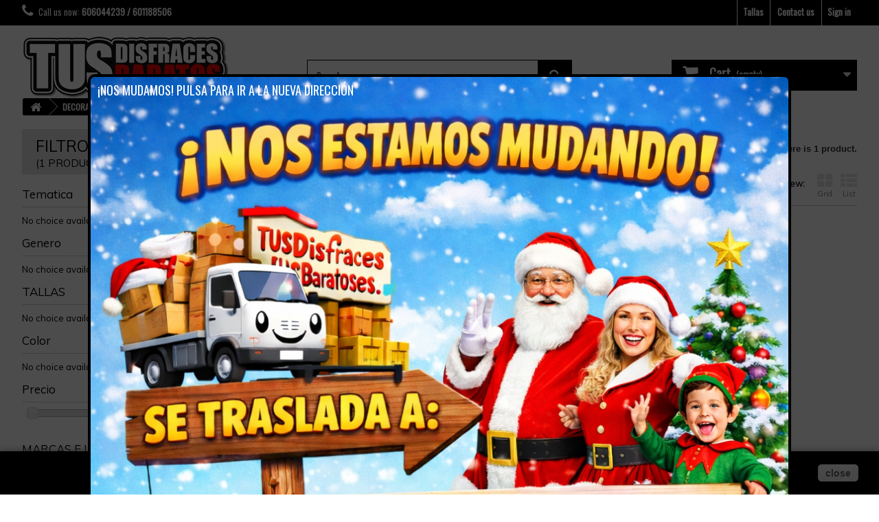

--- FILE ---
content_type: text/html; charset=utf-8
request_url: https://www.tusdisfracesbaratos.es/en/1315-dc-super-hero-girls
body_size: 10419
content:
<!DOCTYPE HTML> <!--[if lt IE 7]><html class="no-js lt-ie9 lt-ie8 lt-ie7" lang="en-us"><![endif]--> <!--[if IE 7]><html class="no-js lt-ie9 lt-ie8 ie7" lang="en-us"><![endif]--> <!--[if IE 8]><html class="no-js lt-ie9 ie8" lang="en-us"><![endif]--> <!--[if gt IE 8]><html class="no-js ie9" lang="en-us"><![endif]--><html lang="en-us"><head><meta charset="utf-8" /><title>Dc Super Hero Girls - Tusdisfracesbaratos.com</title><meta name=”robots” content=”noindex”><meta name="viewport" content="width=device-width, minimum-scale=0.25, maximum-scale=1.6, initial-scale=1.0" /><meta name="apple-mobile-web-app-capable" content="yes" /><link rel="icon" type="image/vnd.microsoft.icon" href="/img/favicon.ico?1766146806" /><link rel="shortcut icon" type="image/x-icon" href="/img/favicon.ico?1766146806" /><link rel="stylesheet" href="/themes/TusDisf/css/global.css" type="text/css" media="all" /><link rel="stylesheet" href="/themes/TusDisf/css/autoload/highdpi.css" type="text/css" media="all" /><link rel="stylesheet" href="/themes/TusDisf/css/autoload/responsive-tables.css" type="text/css" media="all" /><link rel="stylesheet" href="/themes/TusDisf/css/autoload/uniform.default.css" type="text/css" media="all" /><link rel="stylesheet" href="/themes/TusDisf/css/product_list.css" type="text/css" media="all" /><link rel="stylesheet" href="/themes/TusDisf/css/category.css" type="text/css" media="all" /><link rel="stylesheet" href="/themes/TusDisf/css/scenes.css" type="text/css" media="all" /><link rel="stylesheet" href="/themes/TusDisf/css/modules/blockcart/blockcart.css" type="text/css" media="all" /><link rel="stylesheet" href="/js/jquery/plugins/bxslider/jquery.bxslider.css" type="text/css" media="all" /><link rel="stylesheet" href="/themes/TusDisf/css/modules/blockcategories/blockcategories.css" type="text/css" media="all" /><link rel="stylesheet" href="/themes/TusDisf/css/modules/blockcontact/blockcontact.css" type="text/css" media="all" /><link rel="stylesheet" href="/themes/TusDisf/css/modules/blockmyaccountfooter/blockmyaccount.css" type="text/css" media="all" /><link rel="stylesheet" href="/themes/TusDisf/css/modules/blocknewsletter/blocknewsletter.css" type="text/css" media="all" /><link rel="stylesheet" href="/themes/TusDisf/css/modules/blockuserinfo/blockuserinfo.css" type="text/css" media="all" /><link rel="stylesheet" href="/modules/hpp/css/global.css" type="text/css" media="all" /><link rel="stylesheet" href="/modules/hpp/css/homefeaturedslider.css" type="text/css" media="all" /><link rel="stylesheet" href="/themes/TusDisf/css/modules/homefeatured/homefeatured.css" type="text/css" media="all" /><link rel="stylesheet" href="/modules/themeconfigurator/css/hooks.css" type="text/css" media="all" /><link rel="stylesheet" href="/themes/TusDisf/css/modules/blocksearch/blocksearch.css" type="text/css" media="all" /><link rel="stylesheet" href="/js/jquery/plugins/autocomplete/jquery.autocomplete.css" type="text/css" media="all" /><link rel="stylesheet" href="/modules/smartblog/css/smartblogstyle.css" type="text/css" media="all" /><link rel="stylesheet" href="/modules/seur/views/css/front.css" type="text/css" media="all" /><link rel="stylesheet" href="/js/jquery/ui/themes/base/jquery.ui.core.css" type="text/css" media="all" /><link rel="stylesheet" href="/js/jquery/ui/themes/base/jquery.ui.slider.css" type="text/css" media="all" /><link rel="stylesheet" href="/js/jquery/ui/themes/base/jquery.ui.theme.css" type="text/css" media="all" /><link rel="stylesheet" href="/modules/pm_advancedsearch4/views/css/pm_advancedsearch4.css" type="text/css" media="all" /><link rel="stylesheet" href="/modules/pm_advancedsearch4/views/css/pm_advancedsearch4_dynamic.css" type="text/css" media="all" /><link rel="stylesheet" href="/modules/pm_advancedsearch4/views/css/chosen/chosen.min.css" type="text/css" media="all" /><link rel="stylesheet" href="/modules/deluxelopd/views/css/deluxelopd.css" type="text/css" media="all" /><link rel="stylesheet" href="/modules/lc_popup/css/colorbox.css" type="text/css" media="all" /><link href="https://www.tusdisfracesbaratos.es/themes/TusDisf/css/ptmfix.css" rel="stylesheet" type="text/css" media="screen" /><link href="https://www.tusdisfracesbaratos.es/themes/TusDisf/css/custommaker.css" rel="stylesheet" type="text/css" media="screen" /><link href="https://www.tusdisfracesbaratos.es/themes/TusDisf/css/customuser.css" rel="stylesheet" type="text/css" media="screen" /><link href="https://fonts.googleapis.com/css?family=Oswald" rel="stylesheet" type="text/css" medial="all" /><style type="text/css" media="all">body{ font-family: 'Oswald', arial, serif !important;}</style><link href="https://fonts.googleapis.com/css?family=Oswald" rel="stylesheet" type="text/css" medial="all" /><style type="text/css" media="all">h1 { font-family: 'Oswald', arial, serif !important;}</style><link href="https://fonts.googleapis.com/css?family=Oswald" rel="stylesheet" type="text/css" medial="all" /><style type="text/css" media="all">h2 { font-family: 'Oswald', arial, serif !important;}</style><link href="https://fonts.googleapis.com/css?family=Oswald" rel="stylesheet" type="text/css" medial="all" /><style type="text/css" media="all">h3 { font-family: 'Oswald', arial, serif !important;}</style><link href="https://fonts.googleapis.com/css?family=Oswald" rel="stylesheet" type="text/css" medial="all" /><style type="text/css" media="all">h4 { font-family: 'Oswald', arial, serif !important;}</style><link href="https://fonts.googleapis.com/css?family=Oswald" rel="stylesheet" type="text/css" medial="all" /><style type="text/css" media="all">h5 { font-family: 'Oswald', arial, serif !important;}</style><link href="https://fonts.googleapis.com/css?family=Oswald" rel="stylesheet" type="text/css" medial="all" /><style type="text/css" media="all">h6 { font-family: 'Oswald', arial, serif !important;}</style><link href="https://fonts.googleapis.com/css?family=Muli" rel="stylesheet" type="text/css" medial="all" /><style type="text/css" media="all">blockquote { font-family: 'Muli', arial, serif !important;}</style><link href="https://fonts.googleapis.com/css?family=Muli" rel="stylesheet" type="text/css" medial="all" /><style type="text/css" media="all">p { font-family: 'Muli', arial, serif !important;}</style><link href="https://fonts.googleapis.com/css?family=Muli" rel="stylesheet" type="text/css" medial="all" /><style type="text/css" media="all">li { font-family: 'Muli', arial, serif !important;}</style><input type="hidden" id="setcontrollername" name="setcontrollername" value="category"/><style type="text/css">.lc_popup_int .bg_image {
		padding-top: 0px!important;
}
#header {
	z-index: 1!important;
}
#opc_payment_methods form {
    display: none !important;
}
div#opc_payment_methods-overlay .paiement_block {
    display: block!important;
  
}</style><link rel="stylesheet" href="//fonts.googleapis.com/css?family=Open+Sans:300,600&amp;subset=latin,latin-ext" type="text/css" media="all" /> <!--[if IE 8]> <script src="https://oss.maxcdn.com/libs/html5shiv/3.7.0/html5shiv.js"></script> <script src="https://oss.maxcdn.com/libs/respond.js/1.3.0/respond.min.js"></script> <![endif]--></head><body id="category" class="category category-1315 category-dc-super-hero-girls show-left-column hide-right-column lang_en"><div id="page"><div class="header-container normalfullbottom"> <header id="header" class=""><div class="nav"><div class="container"><div class="row"> <nav><div class="header_user_info"> <a class="login" href="https://www.tusdisfracesbaratos.es/en/mi-cuenta" rel="nofollow" title="Log in to your customer account"> Sign in </a></div><div id="contact-link"> <a href="https://www.tusdisfracesbaratos.es/en/contactanos" title="Contact us">Contact us</a></div><div class="header_user_info"> <a href="https://www.tusdisfracesbaratos.es/en/contenido/7-guia-de-tallas" title="Guia de Tallas">Tallas</a></div> <span class="shop-phone"> <i class="icon-phone"></i>Call us now: <strong>606044239 / 601188506</strong> </span></nav></div></div></div><div class="headercontent"><div class="container"><div class="row"><div id="header_logo"> <a href="https://www.tusdisfracesbaratos.es/" title="Tusdisfracesbaratos.com"> <img class="logo img-responsive" src="https://www.tusdisfracesbaratos.es/img/tus-disfraces-baratos-logo-1473441832.jpg" alt="Tusdisfracesbaratos.com" width="300" height="90"/> </a></div><div id="blockcartmodule" class="col-sm-4 clearfix"><div class="shopping_cart"> <a href="https://www.tusdisfracesbaratos.es/en/pedido" title="View my shopping cart" rel="nofollow"> <b>Cart</b> <span class="ajax_cart_quantity unvisible">0</span> <span class="ajax_cart_product_txt unvisible">Product</span> <span class="ajax_cart_product_txt_s unvisible">Products</span> <span class="ajax_cart_total unvisible"> </span> <span class="ajax_cart_no_product">(empty)</span> </a><div class="cart_block block exclusive"><div class="block_content"><div class="cart_block_list"><p class="cart_block_no_products"> No products</p><div class="cart-prices"><div class="cart-prices-line first-line"> <span class="price cart_block_shipping_cost ajax_cart_shipping_cost unvisible"> To be determined </span> <span class="unvisible"> Shipping </span></div><div class="cart-prices-line last-line"> <span class="price cart_block_total ajax_block_cart_total">0,00 €</span> <span>Total</span></div></div><p class="cart-buttons"> <a id="button_order_cart" class="btn btn-default button button-small" href="https://www.tusdisfracesbaratos.es/en/pedido" title="Check out" rel="nofollow"> <span> Check out<i class="icon-chevron-right right"></i> </span> </a></p></div></div></div></div></div><div id="layer_cart"><div class="clearfix"><div class="layer_cart_product col-xs-12 col-md-6"> <span class="cross" title="Close window"></span> <span class="title"> <i class="icon-check"></i>Product successfully added to your shopping cart </span><div class="product-image-container layer_cart_img"></div><div class="layer_cart_product_info"> <span id="layer_cart_product_title" class="product-name"></span> <span id="layer_cart_product_attributes"></span><div> <strong class="dark">Quantity</strong> <span id="layer_cart_product_quantity"></span></div><div> <strong class="dark">Total</strong> <span id="layer_cart_product_price"></span></div></div></div><div class="layer_cart_cart col-xs-12 col-md-6"> <span class="title"> <span class="ajax_cart_product_txt_s unvisible"> There are <span class="ajax_cart_quantity">0</span> items in your cart. </span> <span class="ajax_cart_product_txt "> There is 1 item in your cart. </span> </span><div class="layer_cart_row"> <strong class="dark"> Total products </strong> <span class="ajax_block_products_total"> </span></div><div class="layer_cart_row"> <strong class="dark unvisible"> Total shipping&nbsp; </strong> <span class="ajax_cart_shipping_cost unvisible"> To be determined </span></div><div class="layer_cart_row"> <strong class="dark"> Total </strong> <span class="ajax_block_cart_total"> </span></div><div class="button-container"> <span class="continue btn btn-default button exclusive-medium" title="Continue shopping"> <span> <i class="icon-chevron-left left"></i>Continue shopping </span> </span> <a class="btn btn-default button button-medium" href="https://www.tusdisfracesbaratos.es/en/pedido" title="Proceed to checkout" rel="nofollow"> <span> Proceed to checkout<i class="icon-chevron-right right"></i> </span> </a></div></div></div><div class="crossseling"></div></div><div class="layer_cart_overlay"></div><div id="search_block_top" class="col-sm-4 clearfix"><form id="searchbox" method="get" action="//www.tusdisfracesbaratos.es/en/buscar" > <input type="hidden" name="controller" value="search" /> <input type="hidden" name="orderby" value="position" /> <input type="hidden" name="orderway" value="desc" /> <input class="search_query form-control" type="text" id="search_query_top" name="search_query" placeholder="Search" value="" /> <button type="submit" name="submit_search" class="btn btn-default button-search"> <span>Search</span> </button></form></div></div></div></div> </header></div><div class="columns-container"><div id="columns" class="container full"><div class="breadcrumb clearfix"> <a class="home" href="https://www.tusdisfracesbaratos.es/" title="Return to Home"><i class="icon-home"></i></a> <span class="navigation-pipe">&gt;</span> <span class="navigation_page"><span itemscope itemtype="http://data-vocabulary.org/Breadcrumb"><a itemprop="url" href="https://www.tusdisfracesbaratos.es/en/72-decoracion-y-fiesta" title="DECORACION Y FIESTA" ><span itemprop="title">DECORACION Y FIESTA</span></a></span><span class="navigation-pipe">></span><span itemscope itemtype="http://data-vocabulary.org/Breadcrumb"><a itemprop="url" href="https://www.tusdisfracesbaratos.es/en/240-cumpleanos-o-fiesta-tematica" title="CUMPLEA&Ntilde;OS O FIESTA TEMATICA" ><span itemprop="title">CUMPLEA&Ntilde;OS O FIESTA TEMATICA</span></a></span><span class="navigation-pipe">></span>Dc Super Hero Girls</span></div><div id="slider_row" class="row"></div><div class="row"><div id="left_column" class="column col-xs-12 col-sm-3"><div id="PM_ASBlockOutput_1" class="PM_ASBlockOutput PM_ASBlockOutputVertical block" data-id-search="1"><div id="PM_ASBlock_1"><p class="title_block"> <span class="PM_ASBlockTitle">Filtro de b&uacute;squeda</span> <span class="PM_ASBlockNbProductValue"> (1 product) </span></p><div class="block_content"><a style="display: none" href="#" class="PM_ASResetSearch">Back</a><form action="https://www.tusdisfracesbaratos.es/en/module/pm_advancedsearch4/advancedsearch4" method="GET" id="PM_ASForm_1" class="PM_ASForm"><div class="PM_ASCriterionsGroupList"><div id="PM_ASCriterionsGroup_1_6" class="PM_ASCriterionsGroup PM_ASCriterionsGroupFeature "><div id="PM_ASCriterionsOutput_1_6" class="PM_ASCriterionsOutput"><div id="PM_ASCriterions_1_6" class="PM_ASCriterions PM_ASCriterionsToggleClick"><p class="PM_ASCriterionsGroupTitle h4" id="PM_ASCriterionsGroupTitle_1_6" rel="6"> <span class="PM_ASCriterionsGroupName"> Tematica </span></p><div class="PM_ASCriterionsGroupOuter"><div class="PM_ASCriterionStepEnable"><p class="PM_ASCriterionNoChoice">No choice available on this group</p></div></div></div><div class="clear"></div></div></div><div id="PM_ASCriterionsGroup_1_7" class="PM_ASCriterionsGroup PM_ASCriterionsGroupFeature "><div id="PM_ASCriterionsOutput_1_7" class="PM_ASCriterionsOutput"><div id="PM_ASCriterions_1_7" class="PM_ASCriterions PM_ASCriterionsToggleClick"><p class="PM_ASCriterionsGroupTitle h4" id="PM_ASCriterionsGroupTitle_1_7" rel="7"> <span class="PM_ASCriterionsGroupName"> Genero </span></p><div class="PM_ASCriterionsGroupOuter"><div class="PM_ASCriterionStepEnable"><p class="PM_ASCriterionNoChoice">No choice available on this group</p></div></div></div><div class="clear"></div></div></div><div id="PM_ASCriterionsGroup_1_8" class="PM_ASCriterionsGroup PM_ASCriterionsGroupFeature "><div id="PM_ASCriterionsOutput_1_8" class="PM_ASCriterionsOutput"><div id="PM_ASCriterions_1_8" class="PM_ASCriterions PM_ASCriterionsToggleClick"><p class="PM_ASCriterionsGroupTitle h4" id="PM_ASCriterionsGroupTitle_1_8" rel="8"> <span class="PM_ASCriterionsGroupName"> TALLAS </span></p><div class="PM_ASCriterionsGroupOuter"><div class="PM_ASCriterionStepEnable"><p class="PM_ASCriterionNoChoice">No choice available on this group</p></div></div></div><div class="clear"></div></div></div><div id="PM_ASCriterionsGroup_1_10" class="PM_ASCriterionsGroup PM_ASCriterionsGroupFeature "><div id="PM_ASCriterionsOutput_1_10" class="PM_ASCriterionsOutput"><div id="PM_ASCriterions_1_10" class="PM_ASCriterions PM_ASCriterionsToggleClick"><p class="PM_ASCriterionsGroupTitle h4" id="PM_ASCriterionsGroupTitle_1_10" rel="10"> <span class="PM_ASCriterionsGroupName"> Color </span></p><div class="PM_ASCriterionsGroupOuter"><div class="PM_ASCriterionStepEnable"><p class="PM_ASCriterionNoChoice">No choice available on this group</p></div></div></div><div class="clear"></div></div></div><div id="PM_ASCriterionsGroup_1_11" class="PM_ASCriterionsGroup PM_ASCriterionsGroupPrice "><div id="PM_ASCriterionsOutput_1_11" class="PM_ASCriterionsOutput"><div id="PM_ASCriterions_1_11" class="PM_ASCriterions PM_ASCriterionsToggleClick"><p class="PM_ASCriterionsGroupTitle h4" id="PM_ASCriterionsGroupTitle_1_11" rel="11"> <span class="PM_ASCriterionsGroupName"> Precio </span></p><div class="PM_ASCriterionsGroupOuter"><div class="PM_ASCriterionStepEnable"><div class="PM_ASCritRange" data-id-criterion-group="11" id="PM_ASCritRange1_11"></div> <span class="PM_ASCritRangeValue" id="PM_ASCritRangeValue1_11"> 0 &euro; - 15 &euro; </span> <input type="hidden" name="as4c[11][]" id="PM_ASInputCritRange1_11" value="" data-id-criterion-group="11" /> </div></div></div><div class="clear"></div></div></div><div id="PM_ASCriterionsGroup_1_9" class="PM_ASCriterionsGroup PM_ASCriterionsGroupFeature "><div id="PM_ASCriterionsOutput_1_9" class="PM_ASCriterionsOutput"><div id="PM_ASCriterions_1_9" class="PM_ASCriterions PM_ASCriterionsToggleClick"><p class="PM_ASCriterionsGroupTitle h4" id="PM_ASCriterionsGroupTitle_1_9" rel="9"> <span class="PM_ASCriterionsGroupName"> MARCAS E IMITACIONES </span></p><div class="PM_ASCriterionsGroupOuter"><div class="PM_ASCriterionStepEnable"><p class="PM_ASCriterionNoChoice">No choice available on this group</p></div></div></div><div class="clear"></div></div></div><div id="PM_ASCriterionsGroup_1_17" class="PM_ASCriterionsGroup PM_ASCriterionsGroupFeature "><div id="PM_ASCriterionsOutput_1_17" class="PM_ASCriterionsOutput"><div id="PM_ASCriterions_1_17" class="PM_ASCriterions PM_ASCriterionsToggleClick"><p class="PM_ASCriterionsGroupTitle h4" id="PM_ASCriterionsGroupTitle_1_17" rel="17"> <span class="PM_ASCriterionsGroupName"> CARETAS </span></p><div class="PM_ASCriterionsGroupOuter"><div class="PM_ASCriterionStepEnable"><p class="PM_ASCriterionNoChoice">No choice available on this group</p></div></div></div><div class="clear"></div></div></div></div> <input type="hidden" name="reset_group" value="" /> <input type="hidden" name="id_search" value="1" /> <input type="hidden" name="id_category_search" value="1315" /> <input type="hidden" name="orderby" disabled="disabled" /> <input type="hidden" name="orderway" disabled="disabled" /> <input type="hidden" name="n" disabled="disabled" /> <div class="clear"></div></form></div></div></div><section id="informations_block_left_1" class="block informations_block_left"><p class="title_block"> <a href="https://www.tusdisfracesbaratos.es/en/contenido/categoria/1-inicio"> Información </a></p><div class="block_content list-block"><ul><li> <a href="https://www.tusdisfracesbaratos.es/en/contenido/4-conoce-tus-disfraces-baratos" title="Tus Disfraces Baratos"> Tus Disfraces Baratos </a></li><li> <a href="https://www.tusdisfracesbaratos.es/en/contenido/1-entrega" title="Envíos y entregas"> Envíos y entregas </a></li><li> <a href="https://www.tusdisfracesbaratos.es/en/contenido/2-aviso-legal" title="Aviso legal"> Aviso legal </a></li><li> <a href="https://www.tusdisfracesbaratos.es/en/contenido/3-terminos-y-condiciones-de-uso" title="Condiciones de Venta"> Condiciones de Venta </a></li><li> <a href="https://www.tusdisfracesbaratos.es/en/contenido/5-pago-seguro" title="Pago seguro"> Pago seguro </a></li></ul></div> </section></div><div id="center_column" class="center_column col-xs-12 col-sm-9"><h1 class="page-heading product-listing"><span class="cat-name">Dc Super Hero Girls</span><span class="heading-counter">There is 1 product.</span></h1><div class="content_sortPagiBar clearfix"><div class="sortPagiBar clearfix"><ul class="display hidden-xs"><li class="display-title">View:</li><li id="grid"><a rel="nofollow" href="#" title="Grid"><i class="icon-th-large"></i>Grid</a></li><li id="list"><a rel="nofollow" href="#" title="List"><i class="icon-th-list"></i>List</a></li></ul><form id="productsSortForm" action="https://www.tusdisfracesbaratos.es/en/1315-dc-super-hero-girls" class="productsSortForm"><div class="select selector1"> <label for="selectProductSort">Sort by</label> <select id="selectProductSort" class="selectProductSort form-control"><option value="position:asc" selected="selected">--</option><option value="price:asc">Price: Lowest first</option><option value="price:desc">Price: Highest first</option><option value="name:asc">Product Name: A to Z</option><option value="name:desc">Product Name: Z to A</option><option value="quantity:desc">In stock</option><option value="reference:asc">Reference: Lowest first</option><option value="reference:desc">Reference: Highest first</option> </select></div></form></div><div class="top-pagination-content clearfix"><div id="pagination" class="pagination clearfix"></div><div class="product-count"> Showing 1 - 1 of 1 item</div></div></div><ul class="product_list grid design2 row"><li class="ajax_block_product col-xs-12 col-sm-4 col-md-3 first-in-line last-line first-item-of-tablet-line last-item-of-mobile-line last-mobile-line"><div class="product-container" itemscope itemtype="https://schema.org/Product"><div class="left-block"><div class="product-image-container"> <a class="product_img_link" href="https://www.tusdisfracesbaratos.es/en/35655-vela-dc-super-hero-girls-75-cm-tarta.html" title="Vela DC Super Hero Girls 7,5 cm tarta" itemprop="url"> <img class="replace-2x img-responsive" src="https://www.tusdisfracesbaratos.es/158006-home_default/vela-dc-super-hero-girls-75-cm-tarta.jpg" alt="Vela DC Super Hero Girls 75 cm tarta" title="Vela DC Super Hero Girls 75 cm tarta" width="250" height="250" itemprop="image" /> </a><div class="content_price" itemprop="offers" itemscope itemtype="https://schema.org/Offer"> <span itemprop="price" class="price product-price"> 3,61 € </span><meta itemprop="priceCurrency" content="EUR" /> <span class="unvisible"><link itemprop="availability" href="https://schema.org/InStock" />In Stock </span></div></div></div><div class="right-block"><h5 itemprop="name"> <a class="product-name" href="https://www.tusdisfracesbaratos.es/en/35655-vela-dc-super-hero-girls-75-cm-tarta.html" title="Vela DC Super Hero Girls 7,5 cm tarta" itemprop="url" > Vela DC Super Hero Girls 7,5 cm tarta </a></h5><p class="product-desc" itemprop="description"></p><div class="content_price"> <span class="price product-price"> 3,61 € </span></div><div class="button-container"> <a class="button ajax_add_to_cart_button btn btn-default" href="https://www.tusdisfracesbaratos.es/en/carrito?add=1&amp;id_product=35655&amp;token=49c8ffaab06a6965ad5d75bcd6987f01" rel="nofollow" title="Add to cart" data-id-product-attribute="0" data-id-product="35655" data-minimal_quantity="1"> <span>Add to cart</span> </a> <a class="button lnk_view btn btn-default" href="https://www.tusdisfracesbaratos.es/en/35655-vela-dc-super-hero-girls-75-cm-tarta.html" title="View"> <span>More</span> </a></div><div class="color-list-container"></div><div class="product-flags"></div> <span class="availability"> <span class=" label-success"> In Stock </span> </span></div><div class="functional-buttons clearfix"></div></div></li></ul><div class="content_sortPagiBar"><div class="bottom-pagination-content clearfix"><div id="pagination_bottom" class="pagination clearfix"></div><div class="product-count"> Showing 1 - 1 of 1 item</div></div></div><div class="content_scene_cat_bg"><div class="rte"></div></div></div></div></div></div><div class="footer-container"> <footer id="footer" class="container"><div class="row"><div id="newsletter_block_left" class="block"><h4>Newsletter</h4><div class="block_content"><form action="//www.tusdisfracesbaratos.es/en/" method="post"><div class="form-group" > <input class="inputNew form-control grey newsletter-input" id="newsletter-input" type="text" name="email" size="18" value="Enter your e-mail" /> <button type="submit" name="submitNewsletter" class="btn btn-default button button-small"> <span>Ok</span> </button> <input type="hidden" name="action" value="0" /></div></form></div></div><section id="social_block" class="pull-right"><ul><li class="facebook"> <a class="_blank" href="https://www.facebook.com/Tusdisfracesbaratos"> <span>Facebook</span> </a></li><li class="twitter"> <a class="_blank" href="https://twitter.com/TusDisfraces"> <span>Twitter</span> </a></li><li class="rss"> <a class="_blank" href="http://www.prestashop.com/blog/en/"> <span>RSS</span> </a></li><li class="youtube"> <a class="_blank" href="https://www.youtube.com/channel/UCync0ZegBJl2cD6c-hsZ2Lg"> <span>Youtube</span> </a></li><li class="google-plus"> <a class="_blank" href="https://www.google.com/" rel="publisher"> <span>Google Plus</span> </a></li></ul><h4>Follow us</h4> </section><div class="clearfix"></div><section class="footer-block col-xs-12 col-sm-2" id="block_various_links_footer"><h4>Information</h4><ul class="toggle-footer"><li class="item"> <a href="https://www.tusdisfracesbaratos.es/en/contenido/4-conoce-tus-disfraces-baratos" rel="nofollow" title="Tus Disfraces Baratos"> Tus Disfraces Baratos </a></li><li class="item"> <a href="https://www.tusdisfracesbaratos.es/en/contenido/1-entrega" rel="nofollow" title="Envíos y entregas"> Envíos y entregas </a></li><li class="item"> <a href="https://www.tusdisfracesbaratos.es/en/contenido/2-aviso-legal" rel="nofollow" title="Aviso legal"> Aviso legal </a></li><li class="item"> <a href="https://www.tusdisfracesbaratos.es/en/contenido/3-terminos-y-condiciones-de-uso" rel="nofollow" title="Condiciones de Venta"> Condiciones de Venta </a></li><li class="item"> <a href="https://www.tusdisfracesbaratos.es/en/contenido/5-pago-seguro" rel="nofollow" title="Pago seguro"> Pago seguro </a></li><li class="item"> <a href="https://www.tusdisfracesbaratos.es/en/contenido/6-politica-cookies" rel="nofollow" title="Politica de Cookies"> Politica de Cookies </a></li><li class="item"> <a href="https://www.tusdisfracesbaratos.es/en/contenido/7-guia-de-tallas" rel="nofollow" title="Guia de Tallas"> Guia de Tallas </a></li><li> <a href="https://www.tusdisfracesbaratos.es/en/mapa-web" rel="nofollow" title="Sitemap"> Sitemap </a></li></ul> </section><section class="footer-block col-xs-12 col-sm-4"><h4><a href="https://www.tusdisfracesbaratos.es/en/mi-cuenta" title="Manage my customer account" rel="nofollow">My account</a></h4><div class="block_content toggle-footer"><ul class="bullet"><li><a href="https://www.tusdisfracesbaratos.es/en/historial-compra" title="My orders" rel="nofollow">My orders</a></li><li><a href="https://www.tusdisfracesbaratos.es/en/albaran" title="My credit slips" rel="nofollow">My credit slips</a></li><li><a href="https://www.tusdisfracesbaratos.es/en/direcciones" title="My addresses" rel="nofollow">My addresses</a></li><li><a href="https://www.tusdisfracesbaratos.es/en/datos-personales" title="Manage my personal information" rel="nofollow">My personal info</a></li><li><a href="https://www.tusdisfracesbaratos.es/en/descuento" title="My vouchers" rel="nofollow">My vouchers</a></li></ul></div> </section><section id="block_contact_infos" class="footer-block col-xs-12 col-sm-4"><div><h4>Store Information</h4><ul class="toggle-footer"><li> <i class="icon-map-marker"></i>TusDisfracesBaratos, Tienda Online</li><li> <i class="icon-phone"></i>Call us now: <span>606044239</span></li><li> <i class="icon-envelope-alt"></i>Email: <span><a href="&#109;&#97;&#105;&#108;&#116;&#111;&#58;%69%6e%66%6f@%74%75%73%64%69%73%66%72%61%63%65%73%62%61%72%61%74%6f%73.%63%6f%6d" >&#x69;&#x6e;&#x66;&#x6f;&#x40;&#x74;&#x75;&#x73;&#x64;&#x69;&#x73;&#x66;&#x72;&#x61;&#x63;&#x65;&#x73;&#x62;&#x61;&#x72;&#x61;&#x74;&#x6f;&#x73;&#x2e;&#x63;&#x6f;&#x6d;</a></span></li></ul></div> </section> <style>.closebutton {
    cursor:pointer;
	-moz-box-shadow:inset 0px 1px 0px 0px #ffffff;
	-webkit-box-shadow:inset 0px 1px 0px 0px #ffffff;
	box-shadow:inset 0px 1px 0px 0px #ffffff;
	background:-webkit-gradient( linear, left top, left bottom, color-stop(0.05, #f9f9f9), color-stop(1, #e9e9e9) );
	background:-moz-linear-gradient( center top, #f9f9f9 5%, #e9e9e9 100% );
	filter:progid:DXImageTransform.Microsoft.gradient(startColorstr='#f9f9f9', endColorstr='#e9e9e9');
	background-color:#f9f9f9;
	-webkit-border-top-left-radius:5px;
	-moz-border-radius-topleft:5px;
	border-top-left-radius:5px;
	-webkit-border-top-right-radius:5px;
	-moz-border-radius-topright:5px;
	border-top-right-radius:5px;
	-webkit-border-bottom-right-radius:5px;
	-moz-border-radius-bottomright:5px;
	border-bottom-right-radius:5px;
	-webkit-border-bottom-left-radius:5px;
	-moz-border-radius-bottomleft:5px;
	border-bottom-left-radius:5px;
	text-indent:0px;
	border:1px solid #dcdcdc;
	display:inline-block;
	color:#666666!important;
	font-family:Arial;
	font-size:14px;
	font-weight:bold;
	font-style:normal;
	height:25px;
	line-height:25px;
	text-decoration:none;
	text-align:center;
    padding:0px 10px;
	text-shadow:1px 1px 0px #ffffff;
}
.closebutton:hover {
	background:-webkit-gradient( linear, left top, left bottom, color-stop(0.05, #e9e9e9), color-stop(1, #f9f9f9) );
	background:-moz-linear-gradient( center top, #e9e9e9 5%, #f9f9f9 100% );
	filter:progid:DXImageTransform.Microsoft.gradient(startColorstr='#e9e9e9', endColorstr='#f9f9f9');
	background-color:#e9e9e9;
}.closebutton:active {
	position:relative;
	top:1px;
}


#cookieNotice p {margin:0px; padding:0px;}</style><div id="cookieNotice" style=" width: 100%; position: fixed; bottom:0px; box-shadow: 0px 0 10px 0 #949494; background: #000000; z-index: 9999; font-size: 14px; line-height: 1.3em; font-family: arial; left: 0px; text-align:center; color:#FFF; opacity: "><div id="cookieNoticeContent" style="position:relative; margin:auto; padding:10px; width:100%; display:block;"><table style="width:100%;"><td style="text-align:center;"></td><td style="width:80px; vertical-align:middle; padding-right:20px; text-align:right;"> <span id="cookiesClose" class="closebutton" onclick=" $('#cookieNotice').animate( {bottom: '-200px'}, 2500, function(){ $('#cookieNotice').hide(); }); setcook(); "> close </span></td></table></div></div> <div id="deluxelopdNewsletter" style="display:none" class="flex-container"><div style = "background-color:#383838;opacity:0.9;" id="center"><p class="content-lopd-tit flex-item">Shop conditions</p><div class="min-text-newsletter flex-item"></div><div id="buttons" class="flex-item"> <a onclick = "JavaScript:acceptNewsLetter();" id="deluxelopdOK"> Accept </a> <a onclick = "Javascript:quitLopd();" id = "Nolopd"> No, thank you </a></div><div class="lopd-link flex-item"> <a href = "http://www.tusdisfracesbaratos.es/es/contenido/2-aviso-legal" target = "blank" id = "lopd"> See shop conditinos </a></div><div class="captchaerror alert alert-danger">Please, fill the captcha</div></div></div><div class="blockedContent" style="display:none;"><div id="deluxelopdAlert" class="flex-container"><div style = "background-color:#383838;opacity:0.9;" id="center"><p class="content-lopd-tit flex-item">Shop conditions</p><div class="min-text-alert flex-item"><p>Cause the new law, must accept again our privacy policy</p></div><div id = "buttons" class="flex-item"> <a onclick = "JavaScript:acceptAlert();" id="deluxelopdOK"><img width="15" src="/modules//deluxelopd/views/img/icon-check.png"/> Accept </a> <a href="https://www.tusdisfracesbaratos.es/en/?mylogout=" rel="nofollow" id = "Nolopd"><img width="15" src="/modules//deluxelopd/views/img/icon-not.png"/> Logout </a></div><div class="lopd-link flex-item"> <a href = "http://www.tusdisfracesbaratos.es/es/contenido/2-aviso-legal" target = "blank" id = "alert_lopd_url"> See shop conditions </a></div><div class="cancel-text flex-item"></div><div class="captchaerror alert alert-danger">Please, fill the captcha</div></div></div></div><div id="deluxelopdCompatible" style="display:none;" class="flex-container"><div style = "background-color:#383838;opacity:0.9;"><p class="content-lopd-tit flex-item">Shop conditions</p><div class="min-text-compatible flex-item"></div><div id = "buttons" class="flex-item"> <a onclick = "JavaScript:acceptLopdCompatible();" id="deluxelopdOK"> Accept </a> <a onclick = "Javascript:quitLopd();" id = "Nolopd"> No, thank you </a></div><div class="lopd-link flex-item"> <a href = "" target = "blank" id = "lopd"> See shop conditinos </a></div></div></div><link rel="stylesheet" href="http://www.tusdisfracesbaratos.es/modules/lc_popup/css/colorbox.css" type="text/css" media="screen" charset="utf-8" /><style type="text/css">.lc_popup_int{

            
            top:15%; 
            position:relative; 
            display:inline-block;
            max-width: 80%;
        }

        .lc_popup_int .bg_image{
            z-index: 1;
            width: 100%;
            height: auto;
            vertical-align: middle;
        }

        .lc_popup_int a{
                            width:1024px;
            			max-width: 100%;
			height: auto;
        }

        .lc_popup_int .title{
            text-align: Left;
            color: ;
                            z-index: 2;
                top: 0;
                width: 100%;
                position: absolute;
                    }

        .lc_popup_int .title h1{
            font-size: 18px;
            margin: 0;
        }

        .lc_popup_int .text{
            text-align: Left;
            font-size: 12px;
            line-height: 12px;
            color: #ffffff;
                            z-index: 2;
                top: 40%;
                width: 100%;
                position: absolute;
                    }</style><div id="lc_popup"><div id="lc_popup_content"><div class="lc_popup_int"> <span id="lc_popup_close"></span> <a href="https://tusdisfracesbaratos.com/es/"> <img id="bg_image" class="bg_image" src="http://www.tusdisfracesbaratos.es/modules/lc_popup/img/backgrounds/lc_popupimg.png" alt="popup_background" /><div class="title"><h1>¡NOS MUDAMOS! PULSA PARA IR A LA NUEVA DIRECCIÓN</h1></div> </a></div></div></div></div> </footer></div></div>
<script type="text/javascript">/* <![CDATA[ */;var ASPath='/modules/pm_advancedsearch4/';var ASSearchUrl='https://www.tusdisfracesbaratos.es/en/module/pm_advancedsearch4/advancedsearch4';var CUSTOMIZE_TEXTFIELD=1;var FancyboxI18nClose='Close';var FancyboxI18nNext='Next';var FancyboxI18nPrev='Previous';var acceptBycheckBox='on';var ajaxLopdUrl='/modules/deluxelopd/ajax.php';var ajax_allowed=true;var ajaxsearch=true;var as4_orderBySalesAsc='Sales: Lower first';var as4_orderBySalesDesc='Sales: Highest first';var baseDir='https://www.tusdisfracesbaratos.es/';var baseUri='https://www.tusdisfracesbaratos.es/';var blocksearch_type='top';var cButtons=[{"id_lopd_button":"4","id_button":"lz_chat_overlay_data_form_ok_button","name":null,"text":"Iniciar Chat","controller":null,"details":null,"privacyUrlCompatible":false,"privacyItCompatible":""}];var comparator_max_item=0;var comparedProductsIds=[];var contentOnly=false;var currency={"id":1,"name":"Euro","iso_code":"EUR","iso_code_num":"978","sign":"\u20ac","blank":"1","conversion_rate":"1.000000","deleted":"0","format":"2","decimals":"1","active":"1","prefix":"","suffix":" \u20ac","id_shop_list":null,"force_id":false};var currencyBlank=1;var currencyFormat=2;var currencyRate=1;var currencySign='€';var customizationIdMessage='Customization #';var delete_txt='Delete';var displayList=true;var freeProductTranslation='Free!';var freeShippingTranslation='Free shipping!';var generated_date=1768692574;var guestCheckoutEnabled='0';var hasDeliveryAddress=false;var highDPI=false;var id_lang=6;var img_dir='https://www.tusdisfracesbaratos.es/themes/TusDisf/img/';var inContact=false;var inNewsletter='on';var inOpc=false;var inProdAlert=false;var inRefunds=false;var inRegister=false;var instantsearch=false;var isGuest=0;var isLogged=0;var isMobile=false;var max_item='You cannot add more than 0 product(s) to the product comparison';var min_item='Please select at least one product';var page_name='category';var placeholder_blocknewsletter='Enter your e-mail';var priceDisplayMethod=0;var priceDisplayPrecision=2;var privacyItContact='';var privacyItExpress='';var privacyItNews='';var privacyItProduct='';var privacyItRefunds='';var privacyItRegister='';var privacyUrl='http://www.tusdisfracesbaratos.es/es/contenido/2-aviso-legal';var privacyUrlContact='http://www.tusdisfracesbaratos.es/es/contenido/2-aviso-legal';var privacyUrlExpress='http://www.tusdisfracesbaratos.es/es/contenido/2-aviso-legal';var privacyUrlNews='http://www.tusdisfracesbaratos.es/es/contenido/2-aviso-legal';var privacyUrlProduct='http://www.tusdisfracesbaratos.es/es/contenido/2-aviso-legal';var privacyUrlRefunds='http://www.tusdisfracesbaratos.es/es/contenido/2-aviso-legal';var privacyUrlText1='I accept';var privacyUrlText2='shop conditions';var privacyUrlerrorText='Please, check to accept conditions';var quickView=false;var removingLinkText='remove this product from my cart';var request='https://www.tusdisfracesbaratos.es/en/1315-dc-super-hero-girls';var roundMode=2;var search_url='https://www.tusdisfracesbaratos.es/en/buscar';var show_lopd_alert=false;var static_token='49c8ffaab06a6965ad5d75bcd6987f01';var toBeDetermined='To be determined';var token='07e885cd1c4d2d5a4b4aef4a757ea22d';var usingSecureMode=true;/* ]]> */</script> <script type="text/javascript" src="/js/jquery/jquery-1.11.0.min.js"></script> <script type="text/javascript" src="/js/jquery/jquery-migrate-1.2.1.min.js"></script> <script type="text/javascript" src="/js/jquery/plugins/jquery.easing.js"></script> <script type="text/javascript" src="/js/tools.js"></script> <script type="text/javascript" src="/themes/TusDisf/js/global.js"></script> <script type="text/javascript" src="/themes/TusDisf/js/autoload/10-bootstrap.min.js"></script> <script type="text/javascript" src="/themes/TusDisf/js/autoload/15-jquery.total-storage.min.js"></script> <script type="text/javascript" src="/themes/TusDisf/js/autoload/15-jquery.uniform-modified.js"></script> <script type="text/javascript" src="/themes/TusDisf/js/category.js"></script> <script type="text/javascript" src="/themes/TusDisf/js/modules/blockcart/ajax-cart.js"></script> <script type="text/javascript" src="/js/jquery/plugins/jquery.scrollTo.js"></script> <script type="text/javascript" src="/js/jquery/plugins/jquery.serialScroll.js"></script> <script type="text/javascript" src="/js/jquery/plugins/bxslider/jquery.bxslider.js"></script> <script type="text/javascript" src="/themes/TusDisf/js/tools/treeManagement.js"></script> <script type="text/javascript" src="/themes/TusDisf/js/modules/blocknewsletter/blocknewsletter.js"></script> <script type="text/javascript" src="/js/jquery/plugins/autocomplete/jquery.autocomplete.js"></script> <script type="text/javascript" src="/themes/TusDisf/js/modules/blocksearch/blocksearch.js"></script> <script type="text/javascript" src="/modules/ganalytics/views/js/GoogleAnalyticActionLib.js"></script> <script type="text/javascript" src="/modules/correosexpress/views/js/textareaCounter.js"></script> <script type="text/javascript" src="/modules/seur/views/js/front.js"></script> <script type="text/javascript" src="/js/jquery/ui/jquery.ui.core.min.js"></script> <script type="text/javascript" src="/js/jquery/ui/jquery.ui.widget.min.js"></script> <script type="text/javascript" src="/js/jquery/ui/jquery.ui.mouse.min.js"></script> <script type="text/javascript" src="/js/jquery/ui/jquery.ui.slider.min.js"></script> <script type="text/javascript" src="/modules/pm_advancedsearch4/views/js/chosen/chosen.jquery.min.js"></script> <script type="text/javascript" src="/modules/pm_advancedsearch4/views/js/jquery.ui.touch-punch.min.js"></script> <script type="text/javascript" src="/modules/pm_advancedsearch4/views/js/jquery.actual.min.js"></script> <script type="text/javascript" src="/modules/pm_advancedsearch4/views/js/jquery.form.js"></script> <script type="text/javascript" src="/modules/pm_advancedsearch4/views/js/as4_plugin.js"></script> <script type="text/javascript" src="/modules/pm_advancedsearch4/views/js/pm_advancedsearch.js"></script> <script type="text/javascript" src="/modules/deluxelopd/views/js/deluxelopd.js"></script> <script type="text/javascript" src="/modules/lc_popup/js/jquery.colorbox.js"></script><script type="text/javascript">/* <![CDATA[ */;(window.gaDevIds=window.gaDevIds||[]).push('d6YPbH');(function(i,s,o,g,r,a,m){i['GoogleAnalyticsObject']=r;i[r]=i[r]||function(){(i[r].q=i[r].q||[]).push(arguments)},i[r].l=1*new Date();a=s.createElement(o),m=s.getElementsByTagName(o)[0];a.async=1;a.src=g;m.parentNode.insertBefore(a,m)})(window,document,'script','//www.google-analytics.com/analytics.js','ga');ga('create','UA-82053595-1','auto');ga('require','ec');;function limitarObservaciones(){var comprobante=(jQuery)('[name="message"]');if(comprobante){if((jQuery)('.originalTextareaInfo').length==0){var options2={'maxCharacterSize':69,'originalStyle':'originalTextareaInfo','warningStyle':'warningTextareaInfo','warningNumber':10,'displayFormat':'#input caracteres | #left caracteres restantes | #words palabras'};(jQuery)('[name="message"]').textareaCount(options2)}}}
function cronCex(){if((jQuery)!='undefined'){(jQuery).ajax({type:"POST",url:'https://www.tusdisfracesbaratos.es/modules/correosexpress/controllers/admin/index.php',data:{'action':'comprobarCron','token':'5473906845d5d6ac249f940.09725219',},success:function(msg){console.log(msg);},error:function(msg){console.log(msg);}});}else{$.ajax({type:"POST",url:'https://www.tusdisfracesbaratos.es/modules/correosexpress/controllers/admin/index.php',data:{'action':'comprobarCron','token':'5473906845d5d6ac249f940.09725219',},success:function(msg){console.log(msg);},error:function(msg){console.log(msg);}});}}
cronCex();setInterval(limitarObservaciones,200);;$("#PM_ASCritRange1_11").slider({range:true,min:0,max:15,step:15,values:[0,15],change:function(event,ui){$("#PM_ASCritRangeValue1_11").html(""+Math.round(ui.values[0]*100)/100+" &euro; - "+""+Math.round(ui.values[1]*100)/100+" &euro;");$("#PM_ASInputCritRange1_11").val(""+Math.round(ui.values[0]*100)/100+"~"+Math.round(ui.values[1]*100)/100);},slide:function(event,ui){$("#PM_ASCritRangeValue1_11").html(""+Math.round(ui.values[0]*100)/100+" &euro; - "+""+Math.round(ui.values[1]*100)/100+" &euro;");$("#PM_ASInputCritRange1_11").val(""+Math.round(ui.values[0]*100)/100+"~"+Math.round(ui.values[1]*100)/100);},stop:function(event,ui){$('#PM_ASForm_1').ajaxSubmit(as4Plugin.getASFormOptions(1));}});;as4Plugin.params[1]={'hookName':'leftcolumn','availableCriterionsGroups':{"6":"Tematica","7":"Genero","8":"TALLAS","10":"Color","11":"Precio","9":"MARCAS E IMITACIONES","17":"CARETAS","3":"Categor\u00edas","2":"Proveedor","1":"Fabricante"},'selectedCriterions':{"3":[{"id_criterion":"2975","value":"Dc Super Hero Girls","visible":"1"}]},'stepSearch':'0','searchMethod':'1','keep_category_information':0,'search_results_selector':'#center_column','insert_in_center_column':'0','seo_criterion_groups':'','as4_productFilterListData':'','as4_productFilterListSource':'','scrollTopActive':true,'resetURL':"https:\/\/www.tusdisfracesbaratos.es\/en\/1315-dc-super-hero-girls"};as4Plugin.locationName="Dc Super Hero Girls";if(typeof(as4Plugin.locationName)!='undefined'&&as4Plugin.locationName){$(document).ready(function(){$('#PM_ASBlock_1 .PM_ASResetSearch').html("Back to "+as4Plugin.locationName);});}
as4Plugin.localCacheKey="93f77a4a82fc185aafba3d2ccc4ff793725f9a4f";as4Plugin.localCache=true;as4Plugin.blurEffect=false;as4Plugin.initSearchBlock(1,1,0);as4Plugin.initSearchEngine();;function setcook(){var nazwa='cookie_ue';var wartosc='1';var expire=new Date();expire.setMonth(expire.getMonth()+12);document.cookie=nazwa+"="+escape(wartosc)+";path=/;"+((expire==null)?"":("; expires="+expire.toGMTString()))};;jQuery(document).ready(function(){var MBG=GoogleAnalyticEnhancedECommerce;MBG.setCurrency('EUR');MBG.add({"id":"35655","name":"\"Vela DC Super Hero Girls 7,5 cm tarta\"","category":"\"dc-super-hero-girls\"","brand":"","variant":"null","type":"typical","position":"0","quantity":1,"list":"category","url":"https%3A%2F%2Fwww.tusdisfracesbaratos.es%2Fen%2F35655-vela-dc-super-hero-girls-75-cm-tarta.html","price":"3.61"},'',true);MBG.addProductClick({"id":"35655","name":"\"Vela DC Super Hero Girls 7,5 cm tarta\"","category":"\"dc-super-hero-girls\"","brand":"","variant":"null","type":"typical","position":"0","quantity":1,"list":"category","url":"https%3A%2F%2Fwww.tusdisfracesbaratos.es%2Fen%2F35655-vela-dc-super-hero-girls-75-cm-tarta.html","price":"3.61"});ga('send','pageview');});;var vsps=1.6
initVersion(vsps);;$(document).ready(function(){if($("button[name='submitNewsletter']").length){$(document).on("click","button[name='submitNewsletter']",function(e){e.preventDefault();$("button[name='submitNewsletter']").mostrarLOPD($('#deluxelopdNewsletter'));});}
if($('input[name=submitNewsletter]').length){$(document).on("click","input[name=submitNewsletter]",function(e){e.preventDefault();$('input[name=submitNewsletter]').mostrarLOPD($('#deluxelopdNewsletter'));});}});/* ]]> */</script></body></html>

--- FILE ---
content_type: text/html; charset=utf-8
request_url: https://www.tusdisfracesbaratos.es/modules/correosexpress/controllers/admin/index.php
body_size: 89
content:
Ultima Ejecucion : 1552931770 
Hora actual : 1768692577 


--- FILE ---
content_type: text/css
request_url: https://www.tusdisfracesbaratos.es/modules/deluxelopd/views/css/deluxelopd.css
body_size: 8042
content:
/**
* 2007-2016 PrestaShop
*
* NOTICE OF LICENSE
*
* @author    Innovadeluxe SL
* @copyright 2016 Innovadeluxe SL

* @license   INNOVADELUXE
*/

/*
/**** Activar compatibilidad con algunos temas
#lopdParentCheck label {
    width: 100% !important;
}

div#lopdParentCheck.checkbox {
    width: 100% !important;
    border: none !important;
}

input#SubmitCreateDeluxe {
    float: right;
    background: none !important;
    color: black !important;
    text-transform: uppercase !important;
}

#idxjslopd-check-regnewsletter-wrapper .checkbox {
    width: 100% !important;
    border: none !important;
    margin-left: 12%;
}
//*****hasta aquí compatibuilidad temas
*/

#deluxelopdContact,
#deluxelopdRefunds,
#deluxelopdNewsletter,
#deluxelopdOnepagecheckout,
#deluxelopdAuthentication,
#deluxelopdProductAlert,
#deluxelopdOrderOPC,
#deluxelopdCompatible {
    position: fixed;
    top:0;
    z-index:999999;
}

#deluxelopdAlert{
    top: 0;

}

@media(min-width:1501px){


    .flex-container {
        height: 100%;
        padding: 0;
        margin: 0;
        display: -webkit-box;
        display: -moz-box;
        display: -ms-flexbox;
        display: -webkit-flex;
        display: flex;
        align-items: center;
        justify-content: center;
    }

    .flex-item {
        padding: 5px;
        width: 66vw;
        height: auto;
        margin: 10px;
        line-height: 20px;
        color: white;	    font-size: 2em;
        text-align: center;
    }
}
@media(min-width:1301px) and (max-width:1500px){


    .flex-container {
        height: 100%;
        padding: 0;
        margin: 0;
        display: -webkit-box;
        display: -moz-box;
        display: -ms-flexbox;
        display: -webkit-flex;
        display: flex;
        align-items: center;
        justify-content: center;
    }

    .flex-item {
        padding: 5px;
        width: 82vw;
        height: auto;
        margin: 10px;
        line-height: 20px;
        color: white;
        font-size: 2em;
        text-align: center;
    }
}

@media(min-width:1025px) and (max-width:1300px){

    .flex-container {
        height: 100%;
        padding: 0;
        margin: 0;
        display: -webkit-box;
        display: -moz-box;
        display: -ms-flexbox;
        display: -webkit-flex;
        display: flex;
        align-items: center;
        justify-content: center;
    }

    .flex-item {
        padding: 5px;
        width: 92vw;
        height: auto;
        margin: 10px;
        line-height: 20px;
        color: white;
        font-size: 2em;
        text-align: center;
    }
}
@media(min-width:768px) and (max-width:1024px){

    .flex-container {
        height: 100%;
        padding: 0;
        margin: 0;
        display: -webkit-box;
        display: -moz-box;
        display: -ms-flexbox;
        display: -webkit-flex;
        display: flex;
        align-items: center;
        justify-content: center;
    }

    .flex-item {

        padding: 5px;
        width: 93vw;
        height: auto;
        margin: 10px;
        line-height: 20px;
        color: white;
        font-size: 2em;
        text-align: center;
    }
}
@media(max-width:767px){

    .flex-container {
        height: 100%;
        padding: 0;
        margin: 0;
        display: -webkit-box;
        display: -moz-box;
        display: -ms-flexbox;
        display: -webkit-flex;
        display: flex;
        align-items: center;
        justify-content: center;
    }

    .flex-item {

        padding: 5px;
        width: 94vw;
        height: auto;
        margin: 10px;
        line-height: 20px;
        color: white;
        font-size: 2em;
        text-align: center;
    }
}


#buttons{
    font-size:12px;
}


#deluxesupercheckout_confirm_order {
    cursor: pointer;
}


.content-lopd-tit{
    font-size:14px;
    font-weight: bold;
    color:#ffffff;
}



/* botones */


@media(min-width:481px){
    #deluxelopdOK{
        background-color: #afafaf;
        border-radius:2px;
        color: #ffffff !important;
        margin-left: 5px;
        padding: 10px 7px;
        cursor:pointer;
    }



    #Nolopd {
        background-color: #afafaf;
        border-radius:2px;
        color: #ffffff !important;
        margin-left: 5px;
        padding: 10px 7px;
        cursor:pointer;
    }

}

@media(max-width:480px){
    #buttons a {
        display: block;
    }
    #deluxelopdOK{
        background-color: #afafaf;
        border-radius:2px;
        color: #ffffff !important;
        margin-left: 5px;
        padding: 10px 44px;
    }



    #Nolopd {
        background-color: #afafaf;
        border-radius:2px;
        color: #ffffff !important;
        margin-left: 5px;
        padding: 10px 40px;
    }

}




#deluxelopdOK:hover{
    background-color: green;
}
#Nolopd:hover {
    background-color: orange;
}

.lopd-link a{
    font-size:12px;
    color:#ffffff;
    border-bottom: 2px dotted rgba(255,255,255,.5);
}

#lopd {
    color: #ffffff !important;
    margin-left: 5px;
    padding: 3px 5px;
    cursor:pointer;
    text-decoration: none;
}

#lopd:hover {
    text-decoration: underline;
}
/* */

.delete-myaccount img{
    margin-left: 4%;
    padding-right: 7%;
}

.captchaerror {
    display:none;
}

a.idxjs-aprivacy {
    text-decoration: underline;
}

a.idxjs-aprivacy-newsletter {
    text-decoration: underline;
    color: white !important;
}

.lopd-check-error, .lopd-check-error-newsletter, .lopd-check-error-express, .lopd-check-error-compatible {
    color: red;
}
 /*compatibilidad con chat helpdesk, alerta precios bestkit y alertas de stock bestkit*/
.lopd-check-error-compatible.isCompatible-pricewatch-start-button,
.lopd-check-error-compatible.isCompatible-lz_chat_overlay_data_form_ok_button,
.lopd-check-error-compatible.isCompatible-submit_subscribe {
    font-size: 10px !important;
    color: red !important;
}

.idxjslopd-check-newsletter {
    width: auto;
    z-index: 999;
    margin-top: 20px;
}

#lopd_table{
    border:1px solid #bababa;
}

#lopd_table .lopd_row{

    display:grid;
    grid-template-columns:1fr 1fr 1fr 1fr;
    grid-template-rows:1fr;

}

.lopd_row div {
    border: 1px solid #f7f7f7;
    text-align: center;
    padding: 10px;
}

@media (min-width:481px){
    .min-text-newsletter,
    .min-text-register,
    .min-text-contact,
    .min-text-product,
    .min-text-alert,
    .min-text-compatible {
        font-size:12px;
        text-align: justify;
        line-height: 14px;
    }

    .min-text-regnewsletter{
        font-size:12px;
        text-align: justify;
        line-height: 14px;
        margin-bottom: 10px;
    }

}



@media (max-width:480px){
     #buttons a {
        display: block;
    }
    .min-text-newsletter,
    .min-text-register,
    .min-text-contact,
    .min-text-product,
    .min-text-alert,
    .min-text-compatible {
        font-size:12px;
        text-align: justify;
        line-height: 14px;
    }

    .min-text-regnewsletter{
        font-size:12px;
        text-align: justify;
        line-height: 14px;
        margin-bottom: 10px;
    }

}


#module-deluxerefunds-refunds #lopdParentCheck{
    margin-top: 60px;
}

.reg-red {
    color: #ff0000;
    font-weight: bold;
    margin: 0px 5px; 
}

.cancel-text{
    font-size: 12px;
}


.personal-info,
.personal-request,
.personal-delete{
    margin:15px 0px;
}

.personal-request p,
.personal-delete p{
    font-size: 14px;
}


.personal-info .page-heading ,
.personal-request .page-heading ,
.personal-delete .page-heading {

    padding: 10px;

    background: #2cb5e8;
    color: #ffffff !important;
    padding-bottom: 10px !important;
    margin: 30px 0px 10px 0px !important;
    border-radius: 5px;
    border-bottom: 0px !important

}

.request-content,
.delete-content{
    border-radius: 5px;
    border:1px solid #cacaca;
    padding:20px;
}
.lopd_header {
    background: #dbecf2;
    color: #353230;
}

.blockedContent{
    height: 100%;
    width: 100%;
    background: black;
    position: fixed;
    top: 0;
    left: 0;
    z-index: 99999;
}


--- FILE ---
content_type: text/css
request_url: https://www.tusdisfracesbaratos.es/modules/lc_popup/css/colorbox.css
body_size: 488
content:
/*
    LC POPUP STYLE
*/

#lc_popup, #lc_popup_content, #lc_popup_int{position:absolute; top:0; left:0; z-index:9999; overflow:hidden;}
#lc_popup_content{position:fixed; width:100%; height:100%; text-align:center;}
#lc_popup{box-sizing:content-box; -moz-box-sizing:content-box; -webkit-box-sizing:content-box;}
#lc_popup_content{background:url("images/bg.png") left top; /*opacity:0.7 !important*/}
#lc_popup{outline:0; overflow:visible;}
#lc_popup_content{overflow:visible;}

.lc_popup_int{border:4px solid #000; border-radius:10px; z-index:0;}
.lc_popup_int .bg_image{
    border-radius:6px;
    padding-top: 120px;
}
.lc_popup_int #lc_popup_close{
	background: url("images/controls.png") no-repeat scroll -34px 0px rgba(0, 0, 0, 0);
	padding-right: 30px;
	padding-bottom: 22px;
	position: absolute;
	bottom: -22px;
	right: 2px;
	cursor:pointer;
	z-index:1;
}

.lc_popup_int a{display:block;}

.lc_popup_int .title h1{padding:10px 10px; overflow:hidden;}

.lc_popup_int .text{ padding:10px 0; overflow:hidden;}




--- FILE ---
content_type: text/css
request_url: https://www.tusdisfracesbaratos.es/themes/TusDisf/css/custommaker.css
body_size: 19801
content:
body, #layer_cart{
    background: #ffffff;
}
header{
    background-color: #ffffff !important;
}
.footer-container{
    background-color: #000000;
}
.footer-container #footer h4, .footer-container #footer h4, .footer-container #footer #social_block h4, .footer-container #footer h4 a, .footer-container #footer #block_contact_infos > div ul li > span, .footer-container #footer #block_contact_infos > div ul li > span a, .footer-container #footer #block_contact_infos > div ul li i::before, .footer-container #footer #block_contact_infos > div ul li i{
    color: #ffffff !important;
}
.footer-container #footer a{
    color: #ffffff;
}
.footer-container #footer a:hover{
    color: #a61c00;
}
.footer-container #footer{
    color: #ffffff;
}
.footer-container #footer .bottom-footer div{
    border-top-color: #ffffff;
}
.footer-container #footer #block_contact_infos{
    border-left-color: #ffffff;
}
#footer #newsletter_block_left .form-group .form-control{
    background: #ffffff;
}
#footer #newsletter_block_left .form-group .form-control{
    border-color: #707070;
}
#footer #newsletter_block_left .form-group .button-small{
    color: #a61c00;
}
#footer #newsletter_block_left .form-group .button-small:hover{
    color: #cc0000 !important;
}
.footer-container #footer #social_block ul li a{
    color: #ffffff;
}
.footer-container #footer #social_block ul li a:hover{
    color: #cc0000 !important;
}
#search_block_top #search_query_top, .sf-menu li.sf-search input{
    background-color: #ffffff;
}
#search_block_top #search_query_top, .sf-menu li.sf-search input{
    color: #000000;
}
input#search_query_top::-webkit-input-placeholder, .sf-menu li.sf-search input::-webkit-input-placeholder {
   color: #000000;
}
input#search_query_top:-moz-placeholder, .sf-menu li.sf-search input:-moz-placeholder {
   color: #000000;
}
input#search_query_top::-moz-placeholder, .sf-menu li.sf-search input::-moz-placeholder {
   color: #000000;
}
input#search_query_top:-ms-input-placeholder, .sf-menu li.sf-search input:-ms-input-placeholder {  
   color: #000000;
}
#search_block_top #search_query_top, .sf-menu li.sf-search input{
    border-color: #000000;
}
#search_block_top .btn.button-search{
    background: #000000;
}
#search_block_top .btn.button-search:hover{
    color: #e0e0e0 !important;
}
header .nav, #languages-block-top ul, #currencies-block-top ul, #currencies-block-top div.current:hover, #currencies-block-top div.current.active{
    background: #000000;
}
#contact-link, .header_user_info, #languages-block-top, #currencies-block-top{
    border-left-color: #ffffff;
}
header .header_user_info a, #contact-link a, .shop-phone strong, .shop-phone i, .shop-phone, #currencies-block-top div.current strong, #languages-block-top div.current:after, #currencies-block-top div.current:after, #languages-block-top div.current, #currencies-block-top div.current, #languages-block-top ul li a, #languages-block-top ul li > span, #currencies-block-top ul li a, #currencies-block-top ul li > span{
    color: #ffffff;
}
.header_user_info a:hover, .header_user_info a.active, #contact-link a:hover, #contact-link a.active, #languages-block-top ul li.selected > span, #languages-block-top ul li > span:hover, #currencies-block-top ul li.selected, #currencies-block-top ul li:hover a{
    color: #cc0000 !important;
}
#contact-link a:hover, #contact-link a.active, .header_user_info a:hover, .header_user_info a.active, #languages-block-top ul li.selected, #languages-block-top ul li:hover a, #currencies-block-top ul li.selected, #currencies-block-top ul li:hover a{
    background: #c4c4c4 !important;
}
.sf-menu, header.widemenu #block_top_menu, .cat-title{
    background: #000000 !important;
}
.sf-menu > li > a, .cat-title{
    color: #ffffff !important;
}
.sf-menu > li.sfHover > a, .sf-menu > li > a:hover, .sf-menu > li.sfHoverForce > a, .cat-title:hover{
    background: #cc0000 !important;
}
.sf-menu > li.sfHover > a, .sf-menu > li > a:hover, .sf-menu > li.sfHoverForce > a, .cat-title:hover{
    color: #ffffff !important;
}
.sf-menu > li{
    border-right-color: #ffffff !important;
}
.sf-menu > li > a, .sf-menu{
    border-bottom-color: #ffffff !important;
}
.sf-menu > li.sfHover > a, .sf-menu > li > a:hover, .sf-menu > li.sfHoverForce > a{
    border-bottom-color: #a61c00 !important;
}
.sf-menu > li > ul{
    background: #ffffff !important;
}
.sf-menu > li > ul > li > a{
    color: #000000 !important;
}
.sf-menu > li > ul > li > a:hover{
    color: #a61c00 !important;
}
.sf-menu li li li a{
    color: #707070 !important;
}
.sf-menu li li li a:hover{
    color: #a61c00 !important;
}
.shopping_cart > a:first-child{
    background-color: #000000;
}
.shopping_cart > a:first-child b, .shopping_cart > a:first-child:before{
    color: #ffffff;
}
.shopping_cart > a:first-child, #header .shopping_cart > a:first-child:after{
    color: #e0e0e0;
}
#header .cart_block, #header .cart_block .cart-prices, #header .cart_block .cart-buttons{
    background-color: #000000;
}
.cart_block .cart_block_no_products, .cart_block .cart-info .quantity-formated, #header .cart_block .product-atributes a, #header .cart_block a, #header .cart_block .cart_block_list .remove_link a, #header .cart_block .cart_block_list .ajax_cart_block_remove_link, #header .cart_block a, #header .cart_block .cart-prices .cart-prices-line span, .bloc_cart_voucher{
    color: #ffffff;
}
#header .cart_block .cart-prices .cart-prices-line{
    border-bottom-color: #ffffff;
}
#header .cart_block .product-atributes a:hover, #header .cart_block a:hover, #header .cart_block .cart_block_list .remove_link a:hover, #header .cart_block .cart_block_list .ajax_cart_block_remove_link:hover, #header .cart_block a:hover{
    color: #e0e0e0 !important;
}
#header .cart_block .products .price, #header .cart_block .price{
    color: #ffffff !important;
}
#header .cart_block .cart-buttons a#button_order_cart span{
    background-color: #a61c00;
}
.cart_block .cart-buttons a#button_order_cart span, .cart_block .cart-buttons a#button_order_cart:hover span{
    border-color: #a61c00;
}
.cart_block .cart-buttons a#button_order_cart span, .cart_block .cart-buttons a#button_order_cart span:hover{
    color: #ffffff !important;
}
.cart_block .cart-buttons a#button_order_cart span:hover{
    background-color: #cc0000 !important;
}
.columns-container .block .title_block, .columns-container .block h4, .content_scene_cat{
    border-top-color: #980000;
    background: #cc0000;
    border-bottom-color: #980000;
    padding-bottom: 5px;
}
.top-hr{
    background: #980000;
}
.columns-container #left_column .block .title_block, .columns-container #left_column .block h4, #categories_block_left li span.grower:hover + a, #categories_block_left li a:hover, #categories_block_left li a.selected{
    background: #e0e0e0;
}
.alert-warning, .label-warning, .label-danger{
    color: #e0e0e0;
}
.columns-container #left_column .block .title_block, .columns-container #left_column .block h4, .columns-container #left_column .block .title_block a, .columns-container #left_column .block h4 a, .columns-container #left_column .block h4 a:hover, #categories_block_left li a:hover, #categories_block_left li li a.selected, .columns-container #left_column .block .title_block, .columns-container #left_column .block h4, #left_column #categories_block_left li a:hover{
    color: #000000;
    font: 500 23px/22px "Oswald",sans-serif;
}
.alert-warning, .label-warning, .label-danger{
    background-color: #e91e1e;
}
#categories_block_left li a, .layered_filter, .block .products-block li, .content_sortPagiBar .sortPagiBar, .page-heading{
    border-bottom-color: #c4c4c4;
}
.bottom-pagination-content, #categories_block_left .block_content > ul, .block .list-block li, #subcategories, ul.product_list.list > li .product-container{
    border-top-color: #c4c4c4;
}
ul.product_list.list > li .right-block .right-block-content{
    border-left-color: #c4c4c4;
}
#left_column a, #left_column #categories_block_left li a, #left_column .content_sortPagiBar .display_m li a, #left_column .block .list-block li a:before, #left_column #categories_block_left li li a, #left_column #categories_block_left li span.grower.CLOSE:before, #left_column #categories_block_left li span.grower.OPEN:before, #left_column #categories_block_left li span.grower.CLOSE:before{
    color: #000000;
}
#left_column a:hover{
    color: #a61c00;
}
.columns-container #left_column, .columns-container #left_column label{
    color: #000000;
}
#left_column .price{
    color: #000000;
}
.breadcrumb{
    background-color: #a8a8a8;
}
.breadcrumb a, .breadcrumb a:after{
    background: #000000;
}
.breadcrumb{
    border-color: #ffffff;
}
.breadcrumb a:after, .breadcrumb a:before{
    border-right-color: #ffffff;
}
.breadcrumb a:after, .breadcrumb a:before{
    border-top-color: #ffffff;
}
.breadcrumb{
    color: #ffffff;
}
.breadcrumb a, .breadcrumb a.home i{
    color: #ffffff;
}
.breadcrumb a:hover{
    color: #980000 !important;
}
ul.product_list.list > li .product-container{
    background-color: #ffffff;
}
ul.product_list.list > li .product-image-container, ul.product_list.list .color-list-container ul li, #subcategories ul li .subcategory-image a, #subcategories ul li:hover .subcategory-image a, .pb-left-column #image-block, #thumbs_list li a:hover, #thumbs_list li a.shown, #thumbs_list li, .block .products-block li .products-block-image{
    border-color: #ffffff;
}
ul.product_list.grid > li .product-container{
    background-color: #ffffff !important;
}
ul.product_list.grid .color-list-container ul li{
    border-color: #ffffff;
}
ul.product_list.grid > li .product-container .product-image-container .content_price, ul.product_list .product-image-container .quick-view-wrapper-mobile .quick-view-mobile, ul.product_list .product-image-container .quick-view-wrapper-mobile .quick-view-mobile:hover{
    background-color: #980000;
}
ul.product_list.grid > li .product-container .product-image-container .content_price span, ul.product_list .product-image-container .quick-view-wrapper-mobile .quick-view-mobile i, ul.product_list.grid > li .product-container .product-image-container .content_price span.old-price{
    color: #000000;
}
#my-account ul.myaccount-link-list li a{
    background: #e0e0e0;
}
#my-account ul.myaccount-link-list li a:hover{
    background: #c4c4c4 !important;
}
#my-account ul.myaccount-link-list li a{
    border-color: #000000;
}
#my-account ul.myaccount-link-list li a{
    color: #000000;
}
#my-account ul.myaccount-link-list li a i{
    color: #a61c00;
}
ul.step li.step_todo span{
    color: #ffffff;
}
ul.step li.step_todo span{
    background-color: #cc0000;
}
ul.step li.step_todo{
    border-color: #ffffff;
}
ul.step li.step_done a{
    color: #ffffff;
}
ul.step li.step_done{
    background: #a61c00;
}
ul.step li.step_done{
    border-color: #ffffff;
}
ul.step li.step_current span{
    color: #ffffff;
}
ul.step li.step_current span{
    background-color: #8a0000;
}
ul.step li.step_current{
    border-color: #ffffff;
}
.table-bordered > thead > tr > th, .table-bordered > thead > tr > td, .table-bordered > tbody > tr > th, .table-bordered > tbody > tr > td, .table-bordered > tfoot > tr > th, .table-bordered > tfoot > tr > td, h3.page-product-heading{
    border-color: #ffffff;
}
.table-bordered, .table-data-sheet tr{
    border-top-color: #ffffff;
}
.table-data-sheet tr td:first-child{
    border-right-color: #ffffff;
}
.table-data-sheet{
    border-bottom-color: #ffffff;
}
.table > thead > tr > th, h3.page-product-heading{
    background-color: #8c8c8c;
}
.table > thead > tr > th, h3.page-product-heading{
    color: #ffffff;
}
.table > tbody > tr.even, .table-data-sheet tr.even{
    background-color: #ffffff;
}
.table > tbody > tr.odd, .table-data-sheet tr.odd{
    background-color: #dddddd;
}
.table tfoot tr, #order .delivery_option > div > table, #order-opc .delivery_option > div > table{
    background-color: #ffffff;
}
#cart_summary tfoot td.text-right, .table tfoot strong, #cart_summary tfoot td.total_price_container span, #order .delivery_option > div > table, #order-opc .delivery_option > div > table{
    color: #000000;
}
#cart_summary tfoot td#total_price_container{
    background-color: #a61c00;
}

#cart_summary tfoot td#total_price_container{
    color: #ffffff;
}

.box, #facebook_block, #cmsinfo_block, .box-info-product, .contact-form-box, #product_comments_block_extra, p.payment_module a.cheque, p.payment_module a.bankwire, #layer_cart .layer_cart_cart{
    background-color: #fff !important;
}
#cmsinfo_block em, #wishlist_button:before, .comments_advices a:before{
    color: #ffffff;
}

.box, .box-info-product, #facebook_block .facebook-fanbox, #attributes .attribute_list #color_to_pick_list li, #product_comments_block_extra, p.payment_module a{
    border-color: #a8a8a8 !important;
}
#cmsinfo_block > div + div, #cmsinfo_block, #layer_cart .layer_cart_cart{
    border-left-color: #a8a8a8;
}
.box-security{
    border-top-color: #a8a8a8;
}
#layer_cart .layer_cart_cart .title{
    border-bottom-color: #a8a8a8;   
}
.box .page-subheading, #cmsinfo_block h3, #facebook_block h4, #layer_cart .layer_cart_cart h2, .box-info-product #our_price_display, .box-info-product .our_price_display, #layer_cart .layer_cart_cart .title, .order_carrier_content .carrier_title, .order_carrier_content .carrier_title{
    color: #000000;
}
.box .page-subheading, #layer_cart .layer_cart_cart h2{
    border-bottom-color: #000000;
}
#cmsinfo_block em{
    background-color: #000000;
}
.box, .box p.info-title, #facebook_block, #cmsinfo_block, .box-info-product, #cmsinfo_block .dark, p.payment_module a span, #layer_cart .layer_cart_cart, #layer_cart .dark, #layer_cart .layer_cart_cart, #minimal_quantity_wanted_p, .box-info-product, .box-info-product label{
    color: #545454 !important;
}
.box a, .box-info-product a, #product_comments_block_extra a, p.payment_module a.cheque:after, p.payment_module a.bankwire:after, p.payment_module a.cash:after, p.payment_module a, #layer_cart .cross{
    color: #a61c00;
}
#wishlist_button:before, .comments_advices a:before{
    background-color: #a61c00;
}
.box a:hover, .box-info-product a:hover, #product_comments_block_extra a:hover, p.payment_module a:hover, #layer_cart .cross:hover{
    color: #a61c00 !important;
}
.box label, span#gift-price{
    color: #545454;
}
.columns-container .form-control, .btn.button-plus, .btn.button-minus, #quantity_wanted_p input, div.selector{
    border-color: #a8a8a8 !important;
}
.columns-container .form-control, .btn.button-plus span, .btn.button-minus span, #quantity_wanted_p input{
    background-color: #ffffff;
}
.columns-container .form-control, div.selector span, .btn.button-plus, .btn.button-minus, #quantity_wanted_p input, #quantity_wanted_p .btn span{
    color: #545454;
}
#address p.required, #identity p.required, #account-creation_form p.required, #new_account_form p.required, #opc_account_form p.required, #authentication p.required{
    color: #a61c00;
}
.box-info-product .exclusive, .columns-container .button.ajax_add_to_cart_button span{
    background: #980000 !important;
}
.box-info-product .exclusive, .columns-container .button.ajax_add_to_cart_button span{
    border-color: #980000 !important;
}
.box-info-product .exclusive span, .columns-container .button.ajax_add_to_cart_button span, .box-info-product .exclusive:before, div .box-info-product .exclusive:before{
    color: #ffffff !important;
}
.box-info-product .exclusive span:hover, .columns-container .button.ajax_add_to_cart_button span:hover{
    background: #cc0000 !important;
}
.button.lnk_view span, .button.exclusive-medium span{
    background: #980000 !important;
}
.button.lnk_view, .button.exclusive-medium{
    border-color: #980000 !important;
}
.button.lnk_view span, .button.exclusive-medium span, #layer_cart .layer_cart_cart .button-container span.exclusive-medium i{
    color: #ffffff;
}
.button.lnk_view span:hover, .button.exclusive-medium span:hover{
    background-color: #cc0000 !important;
}
.button.button-medium{
    background: #a61c00 !important;
}
.button.button-medium{
    border-color: #a61c00 !important;
}
.button.button-medium{
    color: #ffffff !important;
}
.button.button-medium:hover{
    background: none;
    background-color: #cc0000 !important;
}
#columns .button.button-small span{
    background-color: #980000 !important;
}
#columns .button.button-small{
    border-color: #980000 !important;
}
#columns .button.button-small span{
    color: #ffffff !important;
}
#columns .button.button-small span:hover{
    background-color: #cc0000 !important;
}
.button.button-medium.exclusive span{
    background-color: #980000 !important;
}
.button.button-medium.exclusive{
    border-color: #980000 !important;
}
.button.button-medium.exclusive span{
    color: #ffffff !important;
}
.button.button-medium.exclusive span:hover{
    background-color: #cc0000 !important;
}
.new-label{
    background-color: #cc0000}
.new-label:before, .new-label:after{
    border-color: #cc0000 transparent transparent transparent;
}
.new-label{
    color: #ffffff;
}
header .banner{
    background-color: #000000;
}
 
.label-success, ul.product_list .availability span.available-now, ul.product_list .availability span.label-warning{
    background-color: #4CAF50 !important;
}
 
.label-success, ul.product_list .availability span.available-now, ul.product_list .availability span.label-warning{
    border-color: #4CAF50 !important;
}
 
.label-success, ul.product_list .availability span.available-now, ul.product_list .availability span.label-warning{
    color: #ffffff !important;
}
 
#home-page-tabs{
    background: #000000 !important;
}
    
#home-page-tabs li > a{
    color: #ffffff !important;
}
    
#home-page-tabs li.active a, #home-page-tabs li > a:hover{
    background: #cc0000 !important;
}
    
 
#left_column .block, #categories_block_left li span.grower{
    background: #ffffff !important;
}
 
ul.product_list.grid a.product-name{
    color: #000000;
}
ul.product_list.grid a.product-name:hover{
    color: #707070;
}
ul.product_list.grid > li .product-container .product-desc, ul.product_list.grid > li .product-container .old-price, ul.product_list.grid .functional-buttons div a{
    color: #707070;
}
ul.product_list.grid > li .product-container .content_price{
    color: #000000;
}



.footer-container{
    background-image: url('../img/footer.png') !important;
    background-repeat:repeat-x !important;
}
#columns{
    padding: 0 0 50px;
}
body#index #columns{
    padding: 0 0 50px;
}

/* LETRA DEL MENU */

.sf-menu > li > a{
    font-size: 16px;
} 
#cms #left_column{
    float: right;
}
.block .title_block, .block h4{
    border-top-width: 0;
    border-bottom-width: 0;
}
#columns .btn, #columns .button.lnk_view span, #columns .button.ajax_add_to_cart_button span, #columns .box-info-product .exclusive, #columns .columns-container .button.button-small span, #columns .button.button-small span{
    -webkit-border-radius: 10px 10px 10px 10px !important;
    border-radius: 10px 10px 10px 10px !important;
}
#columns .button.button-medium span, #columns .btn, #columns .button.lnk_view span, #columns .button.ajax_add_to_cart_button span, #columns .box-info-product .exclusive, #columns .columns-container .button.button-small span, #columns .button.button-small span{
    background-image: url('../img/button.png') !important;
}
header{
    padding-bottom:0px;
}
#htmlcontent_top{
    display:none;
}
ul#home-page-tabs{
    justify-content:center;
    -webkit-justify-content:center;
}


        .sf-menu > li > a{
            padding: 12px 16px
        } 
        .sf-menu li.sf-search input{
            margin-top:8px;
        }
        .sf-menu li ul{
                        top:49px;
                    }



--- FILE ---
content_type: application/javascript
request_url: https://www.tusdisfracesbaratos.es/modules/lc_popup/js/jquery.colorbox.js
body_size: 405
content:



$(document).ready(function(e) {
    
	$("#lc_popup_close").click(function(){
		$("#lc_popup").css('display','none');
		lc_setcookie();
	});
	
//	var screenheight = $( window ).height();
//	screenheight = (screenheight*0.85)-45;
//	var widthpercent = screenheight * 100 / $("#lc_popup_content .bg_image").height();
//	var finalwidth = $("#lc_popup_content .bg_image").width() * widthpercent / 100;
//	
//	$("#lc_popup_content .bg_image").css('height',screenheight);
//	$("#lc_popup_content .bg_image").css('width',finalwidth);
	
	
});
	
	
	
	
    function lc_setcookie() {

        var lc_cookie = 'lc_popup';

        var lc_cookie_value = '1';

        var expire = new Date();
		
		expire.setHours(expire.getHours()+1);


        document.cookie = lc_cookie + "=" + escape(lc_cookie_value) + ((expire==null)?"" : ("; expires=" + expire.toGMTString()))

    }
	



--- FILE ---
content_type: application/javascript
request_url: https://www.tusdisfracesbaratos.es/modules/deluxelopd/views/js/deluxelopd.js
body_size: 34475
content:
/**
 * 2007-2018 PrestaShop
 *
 * NOTICE OF LICENSE
 *
 * @author    Innovadeluxe SL
 * @copyright 2016 Innovadeluxe SL

 * @license   INNOVADELUXE
 */


var versionPS = "";

var waitForEl = function(selector, callback) {
  if (jQuery(selector).length) {
    callback();
  } else {
    setTimeout(function() {
      waitForEl(selector, callback);
    }, 100);
  }
};

$(document).ready(function() {
    //esto por si el newsletter o el optin ya está seleccionado por defecto
    waitForEl('#newsletter:visible, #optin:visible', function() {
        if ($('#optin').is(':checked') || $('#newsletter').is(':checked')) {
            $('#idxjslopd-check-regnewsletter-wrapper').show();
        }
    });
    
    if(show_lopd_alert) {
        if(window.location.href !== $('#alert_lopd_url').attr('href')) {
            $('#deluxelopdAlert').parent().fadeIn("slow");
        }
    }
    
    //Si no está el botón de pedido como invitado (no se permite pedido como invitado)
    // y además existe el botón de crear cuenta (estamos en el pedido en una página)
    // y se confirma que no se permite pedir como invitado (valor de la variable de configuración de prestashop)
    if(!$('#opc_guestCheckout').length && $('#opc_createAccount').length && !parseInt(guestCheckoutEnabled)) {
        $('#opc_createAccount').click();
    }
    
    if(acceptBycheckBox) {
        if(inNewsletter) {
            var checkprivacyNewsletter = "";
            checkprivacyNewsletter += '<div class="checkbox idxjslopd-check-newsletter">';
            checkprivacyNewsletter += '<label class="form-check-label">';
            checkprivacyNewsletter += '<input type="checkbox" id="acceptLopdNewsletter" name="acceptLopd" class="form-check-input"/>';
            checkprivacyNewsletter += decodeURIComponent(privacyUrlText1).replace(/\+/g, " ")+' <a class="idxjs-aprivacy-newsletter" href="'+privacyUrlNews+'" target="_blank">' + decodeURIComponent(privacyUrlText2).replace(/\+/g, " ") + '</a><i class="reg-red">*</i></label>';
            checkprivacyNewsletter += '</br>';
            checkprivacyNewsletter += '<span class="lopd-check-error-newsletter" style="display:none">' + decodeURIComponent(privacyUrlerrorText).replace(/\+/g, " ") + '.</span>';
            checkprivacyNewsletter += '</div>';
            checkprivacyNewsletter += '<div class="min-text-newsletter">'+decodeURIComponent(privacyItNews).replace(/\+/g, " ")+'</div>';
            $('[name=submitNewsletter]:visible').after(checkprivacyNewsletter);
        }
        
        var checkprivacy = "";
        checkprivacy += '<div id="lopdParentCheck"class="checkbox">';
        checkprivacy += '<label class="form-check-label">';
        checkprivacy += '<input type="checkbox" id="acceptLopd" name="acceptLopd" class="form-check-input"/>';
        checkprivacy += decodeURIComponent(privacyUrlText1).replace(/\+/g, " ")+' <a class="idxjs-aprivacy" href="';
        if(inContact) {
            checkprivacy += privacyUrlContact+'" target="_blank">' + decodeURIComponent(privacyUrlText2).replace(/\+/g, " ") + '</a><i class="reg-red">*</i></label>';
        }
        if(inRegister) {
            checkprivacy += privacyUrl+'" target="_blank">' + decodeURIComponent(privacyUrlText2).replace(/\+/g, " ") + '</a><i class="reg-red">*</i></label>';
        }
        if(inRefunds) {
            checkprivacy += privacyUrlRefunds+'" target="_blank">' + decodeURIComponent(privacyUrlText2).replace(/\+/g, " ") + '</a><i class="reg-red">*</i></label>';
        }
        if(inProdAlert) {
            checkprivacy += privacyUrlProduct+'" target="_blank">' + decodeURIComponent(privacyUrlText2).replace(/\+/g, " ") + '</a><i class="reg-red">*</i></label>';
        }
        checkprivacy += '</br>';
        checkprivacy += '<span class="lopd-check-error" style="display:none">' + decodeURIComponent(privacyUrlerrorText).replace(/\+/g, " ") + '.</span>';
        checkprivacy += '</div>';
        if(inContact) {
            checkprivacy += '<div class="min-text-contact">'+decodeURIComponent(privacyItContact).replace(/\+/g, " ")+'</div>';
        }
        if(inRegister) {
            checkprivacy += '<div class="min-text-register">'+decodeURIComponent(privacyItRegister).replace(/\+/g, " ")+'</div>';
        }
        if(inProdAlert) {
            checkprivacy += '<div class="min-text-product">'+decodeURIComponent(privacyItProduct).replace(/\+/g, " ")+'</div>';
        }
        if(inRefunds) {
            checkprivacy += '<div class="min-text-product">'+decodeURIComponent(privacyItRefunds).replace(/\+/g, " ")+'</div>';
        }
        
        if(inContact) {
            $('#submitMessage').after(checkprivacy);
        }
        
        //*****
        if(inRegister) {
            $('#SubmitCreate').after(checkprivacy);
            var buttonCreate = $('#customer-form').find('.form-control-submit');
            buttonCreate.before(checkprivacy);
            var buttonCreateEx = $('#customer-form').find('[name="continue"]');
            buttonCreateEx.before(checkprivacy);
        }
        if(inOpc) {
            var checkprivacyExpress = "";
            checkprivacyExpress += '<div id="lopdParentCheckExpress"class="checkbox">';
            checkprivacyExpress += '<div class="checkbox idxjslopd-check-express">';
            checkprivacyExpress += '<label class="form-check-label">';
            checkprivacyExpress += '<input type="checkbox" id="acceptLopdExpress" name="acceptLopdExpress" class="form-check-input"/>';
            checkprivacyExpress += decodeURIComponent(privacyUrlText1).replace(/\+/g, " ")+' <a class="idxjs-aprivacy-express" href="'+privacyUrlExpress+'" target="_blank">' + decodeURIComponent(privacyUrlText2).replace(/\+/g, " ") + '</a><i class="reg-red">*</i></label>';
            checkprivacyExpress += '</br>';
            checkprivacyExpress += '<span class="lopd-check-error-express" style="display:none">' + decodeURIComponent(privacyUrlerrorText).replace(/\+/g, " ") + '.</span>';
            checkprivacyExpress += '</div>';
            checkprivacyExpress += '<div class="min-text-express">'+decodeURIComponent(privacyItExpress).replace(/\+/g, " ")+'</div>';
            $('#submitGuestAccount').after(checkprivacyExpress);
            if(parseInt(guestCheckoutEnabled)) {
                if($('#opc_guestCheckout').is(":visible")) {
                    $(document).on('click', '#opc_guestCheckout', function(){
                        setTimeout(function(){
                            $('#submitAccountDeluxe').after(checkprivacyExpress);
                        }, 1000);
                    });
                } else {
                    setTimeout(function(){
                        $('#submitAccountDeluxe').after(checkprivacyExpress);
                    }, 1000);
                }
                if($('#opc_createAccount').is(":visible")) {
                    $(document).on('click', '#opc_createAccount', function(){
                        setTimeout(function(){
                            $('#submitAccountDeluxe').after(checkprivacyExpress);
                        }, 1000);
                    });
                } else {
                    setTimeout(function(){
                        $('#submitAccountDeluxe').after(checkprivacyExpress);
                    }, 1000);
                }
            } else {
                 setTimeout(function () {
                    $('#submitAccountDeluxe').after(checkprivacyExpress);
                }, 1000);
            }
            
        }
        
        //*****
        if(inRefunds) {
            $('#submitRefundNL').after(checkprivacy);
        }
        if(inProdAlert) {
            setTimeout(function (){
                if($("#oos_customer_email_result").is(":visible") && $("#oos_customer_email_result").text().length > 0) {
                    return;
                } else {        
                    if($("#mailalert_link").is(":visible")) {
                        $('#mailalert_link').after(checkprivacy);
                        $('#oos_customer_email').attr('id','oos_customer_email_nolopd');
                    }
                }
            }, 500);
            
        }
    } else {
        if(inProdAlert) {
            $('#oos_customer_email').attr('id','oos_customer_email_nolopd');
        }
    }
    
    //Compatibilidad con otros módulos
    if(!('#fakeOrder').lenght) {
        //No se ejecutará en el document ready solo si es onepagechecheckout
        makeButtonCompatible();
    }
  
    if ($('#optin').is(':checked') || $('#newsletter').is(':checked')) {
        $('#idxjslopd-check-regnewsletter-wrapper').show();
    }
});

//Ejecución de compatibilidad si hay recargas de la página por ajax
$( document ).ajaxStop(function() {
  makeButtonCompatible(true);
});

function makeButtonCompatible(ajax) {
    if(typeof cButtons != 'undefined' && cButtons) {
        if (!($.isArray(cButtons))) {
            var JSONcButtons = JSON.parse(cButtons);
            eachElements(JSONcButtons, acceptBycheckBox, ajax);
        } else {
            eachElements(cButtons, acceptBycheckBox, ajax);
        } 
    }
}

//Compatibilidad con módulo de alertas de precios pricewatch de bestkit
$(document).ready(function(){

    $('.pricewatch-start-button').attr('id','pricewatch-start-button');
    $(document).on('click', '#pricewatch-start-button', acceptLopdPrice);
    function acceptLopdPrice() {
        bestkit_pricewatch.subscribe();
        $.fancybox.close();
        return false;
    }
    
    
});

function eachElements(elements, checkbox, ajax) {
        var i= 0;
        elements.forEach(function(element) {
            var name = '';
            var contwait=0;
            var before = false;
            //by id wait
            if(!element.swap || ajax) {
                waitForEl('#'+element.id_button+':visible', function() {
                    if($('#'+element.id_button+':visible').attr('name')) {
                        name = $('#'+element.id_button+':visible').attr('name');
                    } else {
                        name = element.id_button;
                        element.name = name;
                        $('#'+element.id_button+':visible').attr('name', name);
                    }
                    //Esto para compatibilidad con chat helpedesk (mostrar arriba del botón)
                    if(name == 'lz_chat_overlay_data_form_ok_button') {
                        before = true;
                    }
                    doButtonSwap(element, checkbox, i, before);
                    contwait++;
                });
                //by name wait
                waitForEl('[name="'+element.name +'"]:visible', function() {
                        if(!contwait) {
                            name = element.name;
                            //Esto para compatibilidad con chat helpedesk (mostrar arriba del botón)
                            if(name == 'lz_chat_overlay_data_form_ok_button') {
                                before = true;
                            }
                            doButtonSwap(element, checkbox, i, before);
                        }
                });
            }
           i++;
        });
    }

function doButtonSwap (element , checkbox, i, before) {
    element.swap = true;
    var name = element.name;
    var checkprivacyCompatible = "";
        checkprivacyCompatible += '<div id="lopdParentCheckCompatible"class="checkbox">';
        checkprivacyCompatible += '<div class="checkbox idxjslopd-check-compatible">';
        checkprivacyCompatible += '<label class="form-check-label">';
        checkprivacyCompatible += '<input type="checkbox" id="acceptLopdCompatible" name="acceptLopdCompatible" class="form-check-input isCompatible-'+name+'"/>';
        checkprivacyCompatible += decodeURIComponent(privacyUrlText1).replace(/\+/g, " ")+' <a class="idxjs-aprivacy-compatible" href="'+element.privacyUrlCompatible+'" target="_blank">' + decodeURIComponent(privacyUrlText2).replace(/\+/g, " ") + '</a><i class="reg-red">*</i></label>';
        checkprivacyCompatible += '</br>';
        checkprivacyCompatible += '<span class="lopd-check-error-compatible isCompatible-'+name+'" style="display:none">' + decodeURIComponent(privacyUrlerrorText).replace(/\+/g, " ") + '.</span>';
        checkprivacyCompatible += '</div>';
        checkprivacyCompatible += '<div class="min-text-compatible isCompatible-'+name+'">'+decodeURIComponent(element.privacyItCompatible).replace(/\+/g, " ")+'</div>';
        if($('[name="'+element.name +'"]:visible').length && checkbox) {
            if(before) {
                $('[name="'+name +'"]:visible').before(checkprivacyCompatible);
            } else {
                $('[name="'+name +'"]:visible').after(checkprivacyCompatible);
            }
        }
        var origCssClasses = $('[name="'+name +'"]:visible').attr('class');
        var origInlineStyle = $('[name="'+name +'"]:visible').attr('style');
        //Si es un botón
        if($('[name="'+name +'"]:visible').is("button")) {
            $('[name="'+name +'"]:visible').after('<button id="deluxeCompatibleLopdButton_'+ i +'" name="'+ name +'Deluxe'+'" class="'+ origCssClasses +'" ><span>'+$('[name="'+name +'"]').text()+'</span></button>');
        } else if($('[name="'+name +'"]:visible').is("input")) {
        //Si es un input
            $('[name="'+name +'"]:visible').after('<input type="button" id="deluxeCompatibleLopdButton_'+ i +'" name="'+ name +'Deluxe'+'" class="'+ origCssClasses +'" value="'+ $('[name="'+name +'"]').val() +'"/>');
        } else if($('[name="'+name +'"]:visible').is("a")) {
        //Si es un a
            $('[name="'+name +'"]:visible').after('<a id="deluxeCompatibleLopdButton_'+ i +'" name="'+ name +'Deluxe'+'" class="'+ origCssClasses +'" >'+$('[name="'+name +'"]').text()+'</a>');
        } else if($('[name="'+name +'"]:visible').is("div")) {
        //Si es un div
            $('[name="'+name +'"]:visible').after('<div id="deluxeCompatibleLopdButton_'+ i +'" name="'+ name +'Deluxe'+'" class="'+ origCssClasses +'" style="'+ origInlineStyle +'" >'+$('[name="'+name +'"]').text()+'</div>');
        }
        
         //ocultar el botón principal
        $('[name="'+name +'"]').hide();
        
        //onepagecheckout
        makepixelfrombutton('fakeOrder');
    
        $(document).on("click","[name='"+name+"Deluxe']",function(e) {
            e.preventDefault();
            e.stopImmediatePropagation();
            $('#deluxelopdCompatible').attr('origname', name);
            var putHtmlText = decodeURIComponent(element.privacyItCompatible).replace(/\+/g, " ");
            $('#deluxelopdCompatible .min-text-compatible').empty().append(putHtmlText);
            $('#deluxelopdCompatible .lopd-link a').attr('href', decodeURIComponent(element.privacyUrlCompatible));
            $("[name='"+name+"Deluxe']").mostrarLOPD($('#deluxelopdCompatible'));
       });
} 

//onepagecheckout

function makepixelfrombutton(id) {
    //onepagecheckout
        $('#'+id).text('');
        $('#'+id).css('width','0px');
        $('#'+id).css('height','0px');
        $('#'+id).css('padding','0px');
        $('#'+id).css('margin','0px');
        $('#'+id).css('background-color','transparent');
}

(function($) {
  $.fn.mostrarLOPD = function(divAMostrar) {
    $('.lopd-check-error').hide();
    $('.lopd-check-error-newsletter').hide();
    $('.lopd-check-error-express').hide();
    if(acceptBycheckBox) { //variable que determian si se utiliza un checkbox
        if($(divAMostrar).attr('id') == 'deluxelopdNewsletter') {
            if ($('#acceptLopdNewsletter').is(':checked') == false) {
                $('.lopd-check-error-newsletter').show();
            } else {
                acceptNewsLetter();
            }
        } else if($(divAMostrar).attr('registertype') == 'express' || $(divAMostrar).attr('id') == 'deluxelopdOrderOPC') {
            var stopbynewsletter = false;
            if (inNewsletter) {
                if ($('#optin').is(':checked') || $('#newsletter').is(':checked')) {
                    if ($('#acceptLopdRegNewsletter').is(':checked')) {
                        email = $('#email').val();
                        logLopdAccept(email, 'newsletter');
                    } else {
                        alert(decodeURIComponent(privacyUrlerrorText).replace(/\+/g, " "));
                        var stopbynewsletter = true;
                    }
                }
            }
            if(!stopbynewsletter) {
                if ($('#acceptLopdExpress').is(':checked') == false) {
                    $('.lopd-check-error-express').show();
                } else {
                    acceptLopdAuthenticationExpress();
                }
            }
        } else if($(divAMostrar).attr('id') == 'deluxelopdCompatible') {
            var nameOrig = $('#deluxelopdCompatible').attr('origname');
            if ($('#acceptLopdCompatible.isCompatible-'+nameOrig+'').is(':checked') == false) {
                $('.lopd-check-error-compatible.isCompatible-'+nameOrig+'').show();
            } else {
                acceptLopdCompatible();
            }
        } else {
            if ($('#acceptLopd').is(':checked') == false) {
                $('.lopd-check-error').show();
            } else {
                if($(divAMostrar).attr('id') == 'deluxelopdContact') {
                    acceptLopdContact();
                } else if($(divAMostrar).attr('id') == 'deluxelopdAuthentication') {
                    acceptLopdAuthentication();
                } else if($(divAMostrar).attr('id') == 'deluxelopdProductAlert') {
                    $('#lopdParentCheck').hide();
                    $('.min-text-product').hide();                    
                    acceptProductAlert();
                } else if($(divAMostrar).attr('id') == 'deluxelopdRefunds') {
                    acceptLopdRefunds();
                }
            }
        }
    } else {
        var stopbynewsletter = false;
        if (inNewsletter) {
            if ($('#optin').is(':checked') || $('#newsletter').is(':checked')) {
                if ($('#acceptLopdRegNewsletter').is(':checked')) {
                    email = $('#email').val();
                    logLopdAccept(email, 'newsletter');
                } else {
                    alert(decodeURIComponent(privacyUrlerrorText).replace(/\+/g, " "));
                    var stopbynewsletter = true;
                }
            }
        }
        if(!stopbynewsletter) {
            $(divAMostrar).fadeIn("slow");
        }
    }
  };
})(jQuery);

(function($) {
  $.fn.aceptarLOPD = function(divAOcultar) {
    $(divAOcultar).fadeOut("slow");
    $(this).submit();
  };
})(jQuery);

function initVersion(version) {
  versionPS = version;
}

function executeLOPD() {
  $(document).ready(function() {
      $('#SubmitCreate').mostrarLOPD($('#deluxelopdAuthentication'));
      $('#submitMessage').mostrarLOPD($('#deluxelopdContact'));
      $('[name=submitNewsletter]:visible').mostrarLOPD($('#deluxelopdNewsletter'));
  })
}

function acceptNewsLetter() {
    var $formLetter;
    $('[name=submitNewsletter]:visible').prepend('<input type="hidden" name="submitNewsletter">');
    $formLetter = $('[name=submitNewsletter]:visible').closest('form');
    if($('#captchaNewsletter').length) {
        if (grecaptcha.getResponse(captchaNewsletter) == "") {
            if(!$('#acceptLopdNewsletter').length) {
                //Si es una modal
                $('.captchaerror').show();
            } else {
                alert(fillCaptchaText);
            }
        } else {
            email = $('#newsletter-input').val();
            logLopdAccept(email, 'newsletter');
            $($formLetter).aceptarLOPD($("#deluxelopdNewsletter"));
        }
    } else {
        email = $('#newsletter-input').val();
        logLopdAccept(email, 'newsletter');
        //Si no existe el módulo de captcha, se continúa normalmente
        $($formLetter).aceptarLOPD($("#deluxelopdNewsletter"));
    }
}

function acceptLopdRefunds(is_logged) {
  if(is_logged){
    $("#selectFormProducts").aceptarLOPD($('#deluxelopdRefunds'));
  }else{
    $("#selectFormOrderNL").aceptarLOPD("#deluxelopdRefunds");    
  }
}

function acceptLopdAuthentication() {

    if ($('#captchaRegister').length) {
        //Si hay captcha
        var captchaElement; // si no es el newsletter debe ser nulo
        if ($('#captchaNewsletter').length) {
            //Si hay captcha de newsletter 
            captchaElement = captchaRegister;
        }
        if (grecaptcha.getResponse(captchaElement) == "") {
            if (!$('#acceptLopd').length) {
                //Si es una modal
                $('.captchaerror').show();
            } else {
                alert(fillCaptchaText);
            }
        } else {
            email = $('#email_create').val();
            logLopdAccept(email, 'authentication');
            $("#create-account_form").aceptarLOPD($('#deluxelopdAuthentication'));
        }
    } else {
        email = $('#email_create').val();
        logLopdAccept(email, 'authentication');
        $("#create-account_form").aceptarLOPD($('#deluxelopdAuthentication'));
    }
}

function acceptLopdAuthenticationExpress() {
    if ($('#captchaRegister').length) {
        //Si hay captcha
        var captchaElement; // si no es el newsletter debe ser nulo
        if ($('#captchaNewsletter').length) {
            //Si hay captcha de newsletter 
            captchaElement = captchaRegister;
        }
        if (grecaptcha.getResponse(captchaElement) == "") {
            if (!$('#acceptLopd').length) {
                //Si es una modal
                $('.captchaerror').show();
            } else {
                alert(fillCaptchaText);
            }
        } else {
            email = $('#email').val();
            logLopdAccept(email, 'authentication');
            $("#new_account_form").append('<input type="hidden" name="submitGuestAccount">');
            if (acceptBycheckBox) {
                //$("#new_account_form").submit();
                expressOriginalEventClickButton();
            } else {
                $('#deluxelopdOrderOPC').fadeOut("slow");
                expressOriginalEventClickButton();
                //$("#new_account_form").aceptarLOPD($('#deluxelopdAuthentication'));
            }
        }
    } else {
        email = $('#email').val();
        logLopdAccept(email, 'authentication');
        $("#new_account_form").append('<input type="hidden" name="submitGuestAccount">');
        if (acceptBycheckBox) {
            //$("#new_account_form").submit();
            expressOriginalEventClickButton();
        } else {
            $('#deluxelopdOrderOPC').fadeOut("slow");
            expressOriginalEventClickButton();
            //$("#new_account_form").aceptarLOPD($('#deluxelopdAuthentication'));
        }
    }
}

function acceptLopdAuthenticationV15() {
    email = $('#email_create').val();
    logLopdAccept(email, 'authentication');
    $("#create-account_form").aceptarLOPD($('#deluxelopdAuthentication'));
}

function acceptLopdContact() {
    if($('#captchaContact').length) {
        //Si hay captcha
        var captchaElement; // si no es el newsletter debe ser nulo
        if($('#captchaNewsletter').length) {
        //Si hay captcha de newsletter 
            captchaElement = captchaContact;
        }
        if (grecaptcha.getResponse(captchaElement) == "") {
            if(!$('#acceptLopd').length) {
            //Si es una modal
                $('.captchaerror').show();
            } else {
                alert(fillCaptchaText);
            }
        } else {
            $('[name=submitMessage]:visible').prepend('<input type="hidden" name="submitMessage">');
            $formLetter = $("[name=submitMessage]:visible").closest('form');
            email = $('#email').val();
            logLopdAccept(email, 'contact');
            $formLetter.aceptarLOPD($('#deluxelopdContact'));
        }
    } else {
        $('[name=submitMessage]:visible').prepend('<input type="hidden" name="submitMessage">');
        $formLetter = $("[name=submitMessage]:visible").closest('form');
        email = $('#email').val();
        logLopdAccept(email, 'contact');
        $formLetter.aceptarLOPD($('#deluxelopdContact'));
    }
}

function acceptLopdCompatible() {
    var nameOrig = $('#deluxelopdCompatible').attr('origname');
    email = $('#email').val();
    if(!email) {
        email = $('#customer_email').val();
    }
    logLopdAccept(email, nameOrig);
    $('[name="'+ nameOrig +'"]').click();
    quitLopd();
}

function acceptLopdContactV15() {
    var input = document.getElementById('submitMessage');
    input.insertAdjacentHTML('afterend', '<input type="hidden" name="submitMessage">');
    $formLetter = $("input[name=submitMessage]").find('form');
    email = $('#email').val();
    logLopdAccept(email, 'contact');
    $('form.std').aceptarLOPD($("#deluxelopdContact"));
}

function acceptProductAlert() {
    quitLopd();
    $('#oos_customer_email_nolopd').attr('id','oos_customer_email');
    email = $('#oos_customer_email').val();
    logLopdAccept(email, 'product_alert');
    addNotification();
}

function acceptAlert() {
    logLopdAccept('', 'alert');
    quitLopd();
}

function logLopdAccept(email, source) {
    
    $.ajax({
        type: 'POST',
        url: ajaxLopdUrl,
        data: { email: email, source: source},
        async:false
    });
}

function acceptOrderOPC16() {
  quitLopd();
  //texto_boton = 'Save';
  $('#submitAccountDeluxe').before("<button id='submitAccount' class='btn btn-default button button-medium' name='submitAccount' type='submit'><span>" + texto_boton + "<i class='icon-chevron-right right'></i></span></button>");
  $('#submitAccountDeluxe').remove();
  $('#submitAccount').click();
  $('#submitAccount').before("<button id='submitAccountDeluxe' class='btn btn-default button button-medium' name='submitAccountDeluxe' type='submit' onclick='event.preventDefault(); $(this).mostrarLOPD(\"#deluxelopdOrderOPC\")'><span>" + texto_boton + "<i class='icon-chevron-right right'></i></span></button>");
  $('#submitAccount').remove();
}

function addnewClickSuperCheckout() {
    
    $(document).on('click', "#supercheckout_confirm_order", function(){
        var id = parseInt($("input.delivery_option_radio:checked").val());
        if (typeof paczkawruchuOpts != 'undefined') {
            if (id == paczkawruchuOpts.carrier && paczkawruchuOpts.selectedKiosk === false)
            {
                showRuchGeoPicker();
                return;
            }
        }
        placeOrder();
    });
     
}

function acceptOrderOnepagecheckout() {
  quitLopd();
  $("#deluxesupercheckout_confirm_order").prop('id','supercheckout_confirm_order');
   addnewClickSuperCheckout();
   $("#supercheckout_confirm_order").click();  
}


function quitLopd() {
  $("#deluxelopdContact").fadeOut("slow");
  $("#deluxelopdNewsletter").fadeOut("slow");
  $("#deluxelopdAuthentication").fadeOut("slow");
  $("#deluxelopdProductAlert").fadeOut("slow");
  $("#deluxelopdOrderOPC").fadeOut("slow");
  $("#deluxelopdRefunds").fadeOut("slow");
  $("#deluxelopdOnepagecheckout").fadeOut("slow");
  $("#deluxelopdAlert").parent().fadeOut("slow");
  $('#deluxelopdCompatible').fadeOut("slow");
  $('.captchaerror').hide();
}

$(document).on('click', '#deluxebtn_place_order', function() {
    $('#customer_email').mostrarLOPD('#deluxelopdOnepagecheckout');
});

$(document).on('click', '#deluxesupercheckout_confirm_order', function() {
    $('#email').mostrarLOPD('#deluxelopdOnepagecheckout');
});

//Al seleccionar subscripción al newsletter en un formulario de registro
$(document).on('change', '#newsletter', function() {
    if(inNewsletter){
        if ($(this).is(':checked') || $('#optin').is(':checked')) {
            $('#idxjslopd-check-regnewsletter-wrapper').show();
        } else {
            $('#idxjslopd-check-regnewsletter-wrapper').hide();
        }
    }
});

$(document).on('change', '#optin', function() {
    if(inNewsletter){
        if ($(this).is(':checked') || $('#newsletter').is(':checked')) {
            $('#idxjslopd-check-regnewsletter-wrapper').show();
        } else {
            $('#idxjslopd-check-regnewsletter-wrapper').hide();
        }
    }
});

$(document).on('submit','#account-creation_form', function(e) {
    if(inNewsletter){
        if ($('#optin').is(':checked') || $('#newsletter').is(':checked')) {
            if($('#acceptLopdRegNewsletter').is(':checked')){
                email = $('#email').val();
                logLopdAccept(email, 'newsletter');
            } else {
                e.preventDefault();
                alert(decodeURIComponent(privacyUrlerrorText).replace(/\+/g, " "));
            }
        }
    }
});

$(document).on('submit','#new_account_form', function(e) {
    if(inNewsletter){
        if ($('#optin').is(':checked') || $('#newsletter').is(':checked')) {
            if($('#acceptLopdRegNewsletter').is(':checked')){
                email = $('#email').val();
                logLopdAccept(email, 'newsletter');
            } else {
                e.preventDefault();
                alert(decodeURIComponent(privacyUrlerrorText).replace(/\+/g, " "));
            }
        }
    }
});

function expressOriginalEventClickButton() {
    $('#opc_new_account-overlay, #opc_delivery_methods-overlay, #opc_payment_methods-overlay').fadeIn('slow');

    var callingFile = '';
    var advApiParam = '';
    var params = '';

    if ($(this).attr('data-adv-api')) {
      advApiParam = '&isAdvApi=1';
    }

    if (parseInt($('#opc_id_customer').val()) == 0) {
      callingFile = authenticationUrl;
      params = 'submitAccount=true&';
    } else {
      callingFile = orderOpcUrl;
      params = 'method=editCustomer&';
    }

    $('#opc_account_form input:visible, #opc_account_form input[type=hidden]').each(function() {
      if ($(this).is('input[type=checkbox]')) {
        if ($(this).is(':checked'))
          params += encodeURIComponent($(this).attr('name')) + '=1&';
      } else if ($(this).is('input[type=radio]')) {
        if ($(this).is(':checked'))
          params += encodeURIComponent($(this).attr('name')) + '=' + encodeURIComponent($(this).val()) + '&';
      } else
        params += encodeURIComponent($(this).attr('name')) + '=' + encodeURIComponent($(this).val()) + '&';
    });

    $('#opc_account_form select:visible').each(function() {
      params += encodeURIComponent($(this).attr('name')) + '=' + encodeURIComponent($(this).val()) + '&';
    });
    params += 'customer_lastname=' + encodeURIComponent($('#customer_lastname').val()) + '&';
    params += 'customer_firstname=' + encodeURIComponent($('#customer_firstname').val()) + '&';
    params += 'alias=' + encodeURIComponent($('#alias').val()) + '&';
    params += 'other=' + encodeURIComponent($('#other').val()) + '&';
    params += 'is_new_customer=' + encodeURIComponent($('#is_new_customer').val()) + '&';
    // Clean the last &
    params = params.substr(0, params.length - 1);

    $.ajax({
      type: 'POST',
      headers: {
        "cache-control": "no-cache"
      },
      url: callingFile + '?rand=' + new Date().getTime() + advApiParam,
      async: false,
      cache: false,
      dataType: "json",
      data: 'ajax=true&' + params + '&token=' + static_token,
      success: function(jsonData) {
        if (jsonData.hasError) {
          var tmp = '';
          var i = 0;
          for (var error in jsonData.errors)
          //IE6 bug fix
            if (error !== 'indexOf') {
              i = i + 1;
              tmp += '<li>' + jsonData.errors[error] + '</li>';
            }
          tmp += '</ol>';
          var errors = '<b>' + txtThereis + ' ' + i + ' ' + txtErrors + ':</b><ol>' + tmp;
          $('#opc_account_errors').slideUp('fast', function() {
            $(this).html(errors).slideDown('slow', function() {
              $.scrollTo('#opc_account_errors', 800);
            });
          });
        } else {
          $('#opc_account_errors').slideUp('slow', function() {
            $(this).html('');
          });
        }

        isGuest = parseInt($('#is_new_customer').val()) == 1 ? 0 : 1;
        // update addresses id
        if (jsonData.id_address_delivery !== undefined && jsonData.id_address_delivery > 0)
          $('#opc_id_address_delivery').val(jsonData.id_address_delivery);
        if (jsonData.id_address_invoice !== undefined && jsonData.id_address_invoice > 0)
          $('#opc_id_address_invoice').val(jsonData.id_address_invoice);

        if (jsonData.id_customer !== undefined && jsonData.id_customer !== 0 && jsonData.isSaved) {
          // update token
          static_token = jsonData.token;

          // It's not a new customer
          if ($('#opc_id_customer').val() !== '0')
            if (!saveAddress('delivery'))
              return false;

            // update id_customer
          $('#opc_id_customer').val(jsonData.id_customer);

          if ($('#invoice_address:checked').length !== 0) {
            if (!saveAddress('invoice'))
              return false;
          }

          // update id_customer
          $('#opc_id_customer').val(jsonData.id_customer);

          // force to refresh carrier list
          if (isGuest) {
            isLogged = 1;
            $('#opc_account_saved').fadeIn('slow');
            $('#submitAccount').hide();
            updateAddressSelection(advApiParam);
          } else
            updateNewAccountToAddressBlock(advApiParam);
        }
        $('#opc_new_account-overlay, #opc_delivery_methods-overlay, #opc_payment_methods-overlay').fadeIn('slow');
      },
      error: function(XMLHttpRequest, textStatus, errorThrown) {
        if (textStatus !== 'abort') {
          error = "TECHNICAL ERROR: unable to save account \n\nDetails:\nError thrown: " + XMLHttpRequest + "\n" + 'Text status: ' + textStatus;
          if (!!$.prototype.fancybox)
            $.fancybox.open([{
              type: 'inline',
              autoScale: true,
              minHeight: 30,
              content: '<p class="fancybox-error">' + error + '</p>'
            }], {
              padding: 0
            });
          else
            alert(error);
        }
        $('#opc_new_account-overlay, #opc_delivery_methods-overlay, #opc_payment_methods-overlay').fadeIn('slow')
      }
    });
}